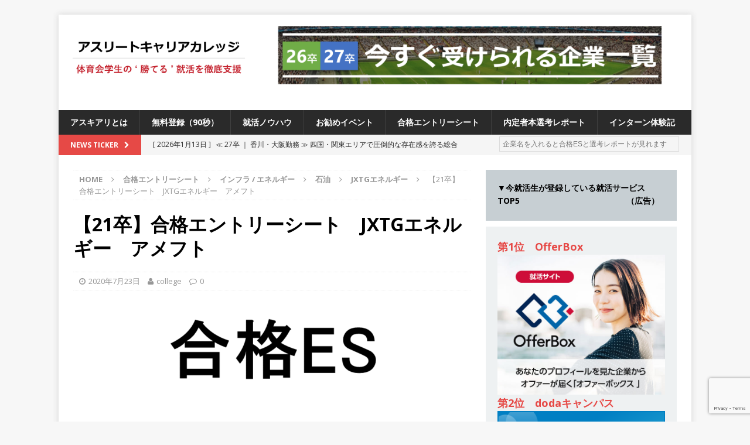

--- FILE ---
content_type: text/html; charset=UTF-8
request_url: https://athletes55.net/passes/infrastructure1/oil1/jxtg-group1/jxtg-groupes02/
body_size: 20655
content:
<!DOCTYPE html>
<html class="no-js mh-one-sb" lang="ja">
    <head>
		<script data-ad-client="ca-pub-8075080590639584" async src="https://pagead2.googlesyndication.com/pagead/js/adsbygoogle.js"></script>
		<!-- Global site tag (gtag.js) - Google Analytics -->
<script async src="https://www.googletagmanager.com/gtag/js?id=UA-108716917-1"></script>
<script>
  window.dataLayer = window.dataLayer || [];
  function gtag(){dataLayer.push(arguments);}
  gtag('js', new Date());

  gtag('config', 'UA-108716917-1');
</script>
        <meta charset="UTF-8">
        <meta name="viewport" content="width=device-width, initial-scale=1.0">
        <link rel="profile" href="http://gmpg.org/xfn/11" />
        <link rel="pingback" href="https://athletes55.net/xmlrpc.php" />
        <title>【21卒】合格エントリーシート　JXTGエネルギー　アメフト</title>
<meta name='robots' content='max-image-preview:large' />
<link rel='dns-prefetch' href='//www.google.com' />
<link rel='dns-prefetch' href='//fonts.googleapis.com' />
<link rel="alternate" type="application/rss+xml" title=" &raquo; フィード" href="https://athletes55.net/feed/" />
<link rel="alternate" type="application/rss+xml" title=" &raquo; コメントフィード" href="https://athletes55.net/comments/feed/" />
<link rel="alternate" type="application/rss+xml" title=" &raquo; 【21卒】合格エントリーシート　JXTGエネルギー　アメフト のコメントのフィード" href="https://athletes55.net/passes/infrastructure1/oil1/jxtg-group1/jxtg-groupes02/feed/" />
<script type="text/javascript">
/* <![CDATA[ */
window._wpemojiSettings = {"baseUrl":"https:\/\/s.w.org\/images\/core\/emoji\/15.0.3\/72x72\/","ext":".png","svgUrl":"https:\/\/s.w.org\/images\/core\/emoji\/15.0.3\/svg\/","svgExt":".svg","source":{"concatemoji":"https:\/\/athletes55.net\/wp-includes\/js\/wp-emoji-release.min.js?ver=6.5.7"}};
/*! This file is auto-generated */
!function(i,n){var o,s,e;function c(e){try{var t={supportTests:e,timestamp:(new Date).valueOf()};sessionStorage.setItem(o,JSON.stringify(t))}catch(e){}}function p(e,t,n){e.clearRect(0,0,e.canvas.width,e.canvas.height),e.fillText(t,0,0);var t=new Uint32Array(e.getImageData(0,0,e.canvas.width,e.canvas.height).data),r=(e.clearRect(0,0,e.canvas.width,e.canvas.height),e.fillText(n,0,0),new Uint32Array(e.getImageData(0,0,e.canvas.width,e.canvas.height).data));return t.every(function(e,t){return e===r[t]})}function u(e,t,n){switch(t){case"flag":return n(e,"\ud83c\udff3\ufe0f\u200d\u26a7\ufe0f","\ud83c\udff3\ufe0f\u200b\u26a7\ufe0f")?!1:!n(e,"\ud83c\uddfa\ud83c\uddf3","\ud83c\uddfa\u200b\ud83c\uddf3")&&!n(e,"\ud83c\udff4\udb40\udc67\udb40\udc62\udb40\udc65\udb40\udc6e\udb40\udc67\udb40\udc7f","\ud83c\udff4\u200b\udb40\udc67\u200b\udb40\udc62\u200b\udb40\udc65\u200b\udb40\udc6e\u200b\udb40\udc67\u200b\udb40\udc7f");case"emoji":return!n(e,"\ud83d\udc26\u200d\u2b1b","\ud83d\udc26\u200b\u2b1b")}return!1}function f(e,t,n){var r="undefined"!=typeof WorkerGlobalScope&&self instanceof WorkerGlobalScope?new OffscreenCanvas(300,150):i.createElement("canvas"),a=r.getContext("2d",{willReadFrequently:!0}),o=(a.textBaseline="top",a.font="600 32px Arial",{});return e.forEach(function(e){o[e]=t(a,e,n)}),o}function t(e){var t=i.createElement("script");t.src=e,t.defer=!0,i.head.appendChild(t)}"undefined"!=typeof Promise&&(o="wpEmojiSettingsSupports",s=["flag","emoji"],n.supports={everything:!0,everythingExceptFlag:!0},e=new Promise(function(e){i.addEventListener("DOMContentLoaded",e,{once:!0})}),new Promise(function(t){var n=function(){try{var e=JSON.parse(sessionStorage.getItem(o));if("object"==typeof e&&"number"==typeof e.timestamp&&(new Date).valueOf()<e.timestamp+604800&&"object"==typeof e.supportTests)return e.supportTests}catch(e){}return null}();if(!n){if("undefined"!=typeof Worker&&"undefined"!=typeof OffscreenCanvas&&"undefined"!=typeof URL&&URL.createObjectURL&&"undefined"!=typeof Blob)try{var e="postMessage("+f.toString()+"("+[JSON.stringify(s),u.toString(),p.toString()].join(",")+"));",r=new Blob([e],{type:"text/javascript"}),a=new Worker(URL.createObjectURL(r),{name:"wpTestEmojiSupports"});return void(a.onmessage=function(e){c(n=e.data),a.terminate(),t(n)})}catch(e){}c(n=f(s,u,p))}t(n)}).then(function(e){for(var t in e)n.supports[t]=e[t],n.supports.everything=n.supports.everything&&n.supports[t],"flag"!==t&&(n.supports.everythingExceptFlag=n.supports.everythingExceptFlag&&n.supports[t]);n.supports.everythingExceptFlag=n.supports.everythingExceptFlag&&!n.supports.flag,n.DOMReady=!1,n.readyCallback=function(){n.DOMReady=!0}}).then(function(){return e}).then(function(){var e;n.supports.everything||(n.readyCallback(),(e=n.source||{}).concatemoji?t(e.concatemoji):e.wpemoji&&e.twemoji&&(t(e.twemoji),t(e.wpemoji)))}))}((window,document),window._wpemojiSettings);
/* ]]> */
</script>
<style id='wp-emoji-styles-inline-css' type='text/css'>

	img.wp-smiley, img.emoji {
		display: inline !important;
		border: none !important;
		box-shadow: none !important;
		height: 1em !important;
		width: 1em !important;
		margin: 0 0.07em !important;
		vertical-align: -0.1em !important;
		background: none !important;
		padding: 0 !important;
	}
</style>
<link rel='stylesheet' id='wp-block-library-css' href='https://athletes55.net/wp-includes/css/dist/block-library/style.min.css?ver=6.5.7' type='text/css' media='all' />
<style id='classic-theme-styles-inline-css' type='text/css'>
/*! This file is auto-generated */
.wp-block-button__link{color:#fff;background-color:#32373c;border-radius:9999px;box-shadow:none;text-decoration:none;padding:calc(.667em + 2px) calc(1.333em + 2px);font-size:1.125em}.wp-block-file__button{background:#32373c;color:#fff;text-decoration:none}
</style>
<style id='global-styles-inline-css' type='text/css'>
body{--wp--preset--color--black: #000000;--wp--preset--color--cyan-bluish-gray: #abb8c3;--wp--preset--color--white: #ffffff;--wp--preset--color--pale-pink: #f78da7;--wp--preset--color--vivid-red: #cf2e2e;--wp--preset--color--luminous-vivid-orange: #ff6900;--wp--preset--color--luminous-vivid-amber: #fcb900;--wp--preset--color--light-green-cyan: #7bdcb5;--wp--preset--color--vivid-green-cyan: #00d084;--wp--preset--color--pale-cyan-blue: #8ed1fc;--wp--preset--color--vivid-cyan-blue: #0693e3;--wp--preset--color--vivid-purple: #9b51e0;--wp--preset--gradient--vivid-cyan-blue-to-vivid-purple: linear-gradient(135deg,rgba(6,147,227,1) 0%,rgb(155,81,224) 100%);--wp--preset--gradient--light-green-cyan-to-vivid-green-cyan: linear-gradient(135deg,rgb(122,220,180) 0%,rgb(0,208,130) 100%);--wp--preset--gradient--luminous-vivid-amber-to-luminous-vivid-orange: linear-gradient(135deg,rgba(252,185,0,1) 0%,rgba(255,105,0,1) 100%);--wp--preset--gradient--luminous-vivid-orange-to-vivid-red: linear-gradient(135deg,rgba(255,105,0,1) 0%,rgb(207,46,46) 100%);--wp--preset--gradient--very-light-gray-to-cyan-bluish-gray: linear-gradient(135deg,rgb(238,238,238) 0%,rgb(169,184,195) 100%);--wp--preset--gradient--cool-to-warm-spectrum: linear-gradient(135deg,rgb(74,234,220) 0%,rgb(151,120,209) 20%,rgb(207,42,186) 40%,rgb(238,44,130) 60%,rgb(251,105,98) 80%,rgb(254,248,76) 100%);--wp--preset--gradient--blush-light-purple: linear-gradient(135deg,rgb(255,206,236) 0%,rgb(152,150,240) 100%);--wp--preset--gradient--blush-bordeaux: linear-gradient(135deg,rgb(254,205,165) 0%,rgb(254,45,45) 50%,rgb(107,0,62) 100%);--wp--preset--gradient--luminous-dusk: linear-gradient(135deg,rgb(255,203,112) 0%,rgb(199,81,192) 50%,rgb(65,88,208) 100%);--wp--preset--gradient--pale-ocean: linear-gradient(135deg,rgb(255,245,203) 0%,rgb(182,227,212) 50%,rgb(51,167,181) 100%);--wp--preset--gradient--electric-grass: linear-gradient(135deg,rgb(202,248,128) 0%,rgb(113,206,126) 100%);--wp--preset--gradient--midnight: linear-gradient(135deg,rgb(2,3,129) 0%,rgb(40,116,252) 100%);--wp--preset--font-size--small: 13px;--wp--preset--font-size--medium: 20px;--wp--preset--font-size--large: 36px;--wp--preset--font-size--x-large: 42px;--wp--preset--spacing--20: 0.44rem;--wp--preset--spacing--30: 0.67rem;--wp--preset--spacing--40: 1rem;--wp--preset--spacing--50: 1.5rem;--wp--preset--spacing--60: 2.25rem;--wp--preset--spacing--70: 3.38rem;--wp--preset--spacing--80: 5.06rem;--wp--preset--shadow--natural: 6px 6px 9px rgba(0, 0, 0, 0.2);--wp--preset--shadow--deep: 12px 12px 50px rgba(0, 0, 0, 0.4);--wp--preset--shadow--sharp: 6px 6px 0px rgba(0, 0, 0, 0.2);--wp--preset--shadow--outlined: 6px 6px 0px -3px rgba(255, 255, 255, 1), 6px 6px rgba(0, 0, 0, 1);--wp--preset--shadow--crisp: 6px 6px 0px rgba(0, 0, 0, 1);}:where(.is-layout-flex){gap: 0.5em;}:where(.is-layout-grid){gap: 0.5em;}body .is-layout-flex{display: flex;}body .is-layout-flex{flex-wrap: wrap;align-items: center;}body .is-layout-flex > *{margin: 0;}body .is-layout-grid{display: grid;}body .is-layout-grid > *{margin: 0;}:where(.wp-block-columns.is-layout-flex){gap: 2em;}:where(.wp-block-columns.is-layout-grid){gap: 2em;}:where(.wp-block-post-template.is-layout-flex){gap: 1.25em;}:where(.wp-block-post-template.is-layout-grid){gap: 1.25em;}.has-black-color{color: var(--wp--preset--color--black) !important;}.has-cyan-bluish-gray-color{color: var(--wp--preset--color--cyan-bluish-gray) !important;}.has-white-color{color: var(--wp--preset--color--white) !important;}.has-pale-pink-color{color: var(--wp--preset--color--pale-pink) !important;}.has-vivid-red-color{color: var(--wp--preset--color--vivid-red) !important;}.has-luminous-vivid-orange-color{color: var(--wp--preset--color--luminous-vivid-orange) !important;}.has-luminous-vivid-amber-color{color: var(--wp--preset--color--luminous-vivid-amber) !important;}.has-light-green-cyan-color{color: var(--wp--preset--color--light-green-cyan) !important;}.has-vivid-green-cyan-color{color: var(--wp--preset--color--vivid-green-cyan) !important;}.has-pale-cyan-blue-color{color: var(--wp--preset--color--pale-cyan-blue) !important;}.has-vivid-cyan-blue-color{color: var(--wp--preset--color--vivid-cyan-blue) !important;}.has-vivid-purple-color{color: var(--wp--preset--color--vivid-purple) !important;}.has-black-background-color{background-color: var(--wp--preset--color--black) !important;}.has-cyan-bluish-gray-background-color{background-color: var(--wp--preset--color--cyan-bluish-gray) !important;}.has-white-background-color{background-color: var(--wp--preset--color--white) !important;}.has-pale-pink-background-color{background-color: var(--wp--preset--color--pale-pink) !important;}.has-vivid-red-background-color{background-color: var(--wp--preset--color--vivid-red) !important;}.has-luminous-vivid-orange-background-color{background-color: var(--wp--preset--color--luminous-vivid-orange) !important;}.has-luminous-vivid-amber-background-color{background-color: var(--wp--preset--color--luminous-vivid-amber) !important;}.has-light-green-cyan-background-color{background-color: var(--wp--preset--color--light-green-cyan) !important;}.has-vivid-green-cyan-background-color{background-color: var(--wp--preset--color--vivid-green-cyan) !important;}.has-pale-cyan-blue-background-color{background-color: var(--wp--preset--color--pale-cyan-blue) !important;}.has-vivid-cyan-blue-background-color{background-color: var(--wp--preset--color--vivid-cyan-blue) !important;}.has-vivid-purple-background-color{background-color: var(--wp--preset--color--vivid-purple) !important;}.has-black-border-color{border-color: var(--wp--preset--color--black) !important;}.has-cyan-bluish-gray-border-color{border-color: var(--wp--preset--color--cyan-bluish-gray) !important;}.has-white-border-color{border-color: var(--wp--preset--color--white) !important;}.has-pale-pink-border-color{border-color: var(--wp--preset--color--pale-pink) !important;}.has-vivid-red-border-color{border-color: var(--wp--preset--color--vivid-red) !important;}.has-luminous-vivid-orange-border-color{border-color: var(--wp--preset--color--luminous-vivid-orange) !important;}.has-luminous-vivid-amber-border-color{border-color: var(--wp--preset--color--luminous-vivid-amber) !important;}.has-light-green-cyan-border-color{border-color: var(--wp--preset--color--light-green-cyan) !important;}.has-vivid-green-cyan-border-color{border-color: var(--wp--preset--color--vivid-green-cyan) !important;}.has-pale-cyan-blue-border-color{border-color: var(--wp--preset--color--pale-cyan-blue) !important;}.has-vivid-cyan-blue-border-color{border-color: var(--wp--preset--color--vivid-cyan-blue) !important;}.has-vivid-purple-border-color{border-color: var(--wp--preset--color--vivid-purple) !important;}.has-vivid-cyan-blue-to-vivid-purple-gradient-background{background: var(--wp--preset--gradient--vivid-cyan-blue-to-vivid-purple) !important;}.has-light-green-cyan-to-vivid-green-cyan-gradient-background{background: var(--wp--preset--gradient--light-green-cyan-to-vivid-green-cyan) !important;}.has-luminous-vivid-amber-to-luminous-vivid-orange-gradient-background{background: var(--wp--preset--gradient--luminous-vivid-amber-to-luminous-vivid-orange) !important;}.has-luminous-vivid-orange-to-vivid-red-gradient-background{background: var(--wp--preset--gradient--luminous-vivid-orange-to-vivid-red) !important;}.has-very-light-gray-to-cyan-bluish-gray-gradient-background{background: var(--wp--preset--gradient--very-light-gray-to-cyan-bluish-gray) !important;}.has-cool-to-warm-spectrum-gradient-background{background: var(--wp--preset--gradient--cool-to-warm-spectrum) !important;}.has-blush-light-purple-gradient-background{background: var(--wp--preset--gradient--blush-light-purple) !important;}.has-blush-bordeaux-gradient-background{background: var(--wp--preset--gradient--blush-bordeaux) !important;}.has-luminous-dusk-gradient-background{background: var(--wp--preset--gradient--luminous-dusk) !important;}.has-pale-ocean-gradient-background{background: var(--wp--preset--gradient--pale-ocean) !important;}.has-electric-grass-gradient-background{background: var(--wp--preset--gradient--electric-grass) !important;}.has-midnight-gradient-background{background: var(--wp--preset--gradient--midnight) !important;}.has-small-font-size{font-size: var(--wp--preset--font-size--small) !important;}.has-medium-font-size{font-size: var(--wp--preset--font-size--medium) !important;}.has-large-font-size{font-size: var(--wp--preset--font-size--large) !important;}.has-x-large-font-size{font-size: var(--wp--preset--font-size--x-large) !important;}
.wp-block-navigation a:where(:not(.wp-element-button)){color: inherit;}
:where(.wp-block-post-template.is-layout-flex){gap: 1.25em;}:where(.wp-block-post-template.is-layout-grid){gap: 1.25em;}
:where(.wp-block-columns.is-layout-flex){gap: 2em;}:where(.wp-block-columns.is-layout-grid){gap: 2em;}
.wp-block-pullquote{font-size: 1.5em;line-height: 1.6;}
</style>
<link rel='stylesheet' id='contact-form-7-css' href='https://athletes55.net/wp-content/plugins/contact-form-7/includes/css/styles.css?ver=5.1.7' type='text/css' media='all' />
<link rel='stylesheet' id='contact-form-7-confirm-css' href='https://athletes55.net/wp-content/plugins/contact-form-7-add-confirm/includes/css/styles.css?ver=5.1' type='text/css' media='all' />
<link rel='stylesheet' id='swpm.common-css' href='https://athletes55.net/wp-content/plugins/simple-membership/css/swpm.common.css?ver=6.5.7' type='text/css' media='all' />
<link rel='stylesheet' id='swpm-form-builder-css-css' href='https://athletes55.net/wp-content/plugins/swpm-form-builder/css/swpm-form-builder.css?ver=20140412' type='text/css' media='all' />
<link rel='stylesheet' id='swpm-jqueryui-css-css' href='https://athletes55.net/wp-content/plugins/swpm-form-builder/css/smoothness/jquery-ui-1.10.3.min.css?ver=20131203' type='text/css' media='all' />
<link rel='stylesheet' id='mh-magazine-css' href='https://athletes55.net/wp-content/themes/mh-magazine/style.css?ver=6.5.7' type='text/css' media='all' />
<link rel='stylesheet' id='mh-magazine-child-css' href='https://athletes55.net/wp-content/themes/mh-magazine-child/style.css?ver=1.1.0' type='text/css' media='all' />
<link rel='stylesheet' id='mh-font-awesome-css' href='https://athletes55.net/wp-content/themes/mh-magazine/includes/font-awesome.min.css' type='text/css' media='all' />
<link rel='stylesheet' id='mh-google-fonts-css' href='https://fonts.googleapis.com/css?family=Open+Sans:300,400,400italic,600,700' type='text/css' media='all' />
<link rel='stylesheet' id='fancybox-css' href='https://athletes55.net/wp-content/plugins/easy-fancybox/fancybox/1.5.4/jquery.fancybox.min.css?ver=6.5.7' type='text/css' media='screen' />
<style id='fancybox-inline-css' type='text/css'>
#fancybox-outer{background:#ffffff}#fancybox-content{background:#ffffff;border-color:#ffffff;color:#000000;}#fancybox-title,#fancybox-title-float-main{color:#fff}
</style>
<!--n2css--><script type="text/javascript" src="https://athletes55.net/wp-includes/js/jquery/jquery.min.js?ver=3.7.1" id="jquery-core-js"></script>
<script type="text/javascript" src="https://athletes55.net/wp-includes/js/jquery/jquery-migrate.min.js?ver=3.4.1" id="jquery-migrate-js"></script>
<script type="text/javascript" src="https://athletes55.net/wp-content/themes/mh-magazine/js/scripts.js?ver=6.5.7" id="mh-scripts-js"></script>
<link rel="https://api.w.org/" href="https://athletes55.net/wp-json/" /><link rel="alternate" type="application/json" href="https://athletes55.net/wp-json/wp/v2/posts/26657" /><link rel="EditURI" type="application/rsd+xml" title="RSD" href="https://athletes55.net/xmlrpc.php?rsd" />
<meta name="generator" content="WordPress 6.5.7" />
<link rel="canonical" href="https://athletes55.net/passes/infrastructure1/oil1/jxtg-group1/jxtg-groupes02/" />
<link rel='shortlink' href='https://athletes55.net/?p=26657' />
<link rel="alternate" type="application/json+oembed" href="https://athletes55.net/wp-json/oembed/1.0/embed?url=https%3A%2F%2Fathletes55.net%2Fpasses%2Finfrastructure1%2Foil1%2Fjxtg-group1%2Fjxtg-groupes02%2F" />
<link rel="alternate" type="text/xml+oembed" href="https://athletes55.net/wp-json/oembed/1.0/embed?url=https%3A%2F%2Fathletes55.net%2Fpasses%2Finfrastructure1%2Foil1%2Fjxtg-group1%2Fjxtg-groupes02%2F&#038;format=xml" />
<!-- <meta name="swpm" version="4.6.2" /> -->
<!--[if lt IE 9]>
<script src="https://athletes55.net/wp-content/themes/mh-magazine/js/css3-mediaqueries.js"></script>
<![endif]-->
<script src="https://ajaxzip3.github.io/ajaxzip3.js" charset="UTF-8"></script>
<script type="text/javascript">
    jQuery(function(){
        jQuery('#zip').keyup(function(event){
            AjaxZip3.zip2addr(this,'','address','address');
        })
    })
</script>


<script>
window.addEventListener('load', function(){
  var linktags=[ '#menu-navi a', '#menu-footer a' , 'div.mh-custom-posts-thumb a','header.mh-custom-posts-header a','#mh-ticker-loop-bottom a', 'div.mh-loop-thumb a', 'header.mh-loop-header a' , 'div.mh-related-wrap a', 'div.mh-post-nav-next a', 'div.mh-post-nav-prev a' ];
    for (var i in linktags ){
      var links = document.querySelectorAll(linktags[i]);
      for (var j in links) {
          var linkstr= links[j].href + '';
          if ( ! linkstr.match(/#main-content/) ) {
              links[j].href=linkstr+'#main-content';
          }
      }
  }
});	
</script>
		
	</head>
	<body id="mh-mobile" class="post-template-default single single-post postid-26657 single-format-standard wp-custom-logo mh-boxed-layout mh-right-sb mh-loop-layout1 mh-widget-layout1">
<div class="mh-container mh-container-outer">
<div class="mh-header-nav-mobile clearfix"></div>
	<div class="mh-preheader">
    	<div class="mh-container mh-container-inner mh-row clearfix">
							<div class="mh-header-bar-content mh-header-bar-top-left mh-col-2-3 clearfix">
					
				</div>

										<div class="mh-header-bar-content mh-header-bar-top-right mh-col-1-3 clearfix">
									</div>
					</div>
	</div>
<header class="mh-header">
	<div class="mh-container mh-container-inner clearfix">
		<div class="mh-custom-header clearfix">
<div class="mh-header-columns mh-row clearfix">
<div class="mh-col-1-3 mh-site-identity">
<div class="mh-site-logo" role="banner">
<a href="https://athletes55.net/" class="custom-logo-link" rel="home"><img width="1563" height="538" src="https://athletes55.net/wp-content/uploads/2024/10/cbf5b9f60da99bf791c0aa12a770f429.png" class="custom-logo" alt="" decoding="async" fetchpriority="high" srcset="https://athletes55.net/wp-content/uploads/2024/10/cbf5b9f60da99bf791c0aa12a770f429.png 1563w, https://athletes55.net/wp-content/uploads/2024/10/cbf5b9f60da99bf791c0aa12a770f429-300x103.png 300w, https://athletes55.net/wp-content/uploads/2024/10/cbf5b9f60da99bf791c0aa12a770f429-1024x352.png 1024w, https://athletes55.net/wp-content/uploads/2024/10/cbf5b9f60da99bf791c0aa12a770f429-768x264.png 768w, https://athletes55.net/wp-content/uploads/2024/10/cbf5b9f60da99bf791c0aa12a770f429-1536x529.png 1536w" sizes="(max-width: 1563px) 100vw, 1563px" /></a><div class="mh-header-text">
<a class="mh-header-text-link" href="https://athletes55.net/" title="" rel="home">
</a>
</div>
</div>
</div>
<aside class="mh-col-2-3 mh-header-widget-2">
<div id="media_image-30" class="mh-widget mh-header-2 widget_media_image"><a href="https://athletes55.net/category/loveathlete/#main-content"><img width="3485" height="622" src="https://athletes55.net/wp-content/uploads/2025/08/3378fb3942f74547359a41ea0963e5f2.png" class="image wp-image-66309  attachment-full size-full" alt="" style="max-width: 100%; height: auto;" decoding="async" srcset="https://athletes55.net/wp-content/uploads/2025/08/3378fb3942f74547359a41ea0963e5f2.png 3485w, https://athletes55.net/wp-content/uploads/2025/08/3378fb3942f74547359a41ea0963e5f2-300x54.png 300w, https://athletes55.net/wp-content/uploads/2025/08/3378fb3942f74547359a41ea0963e5f2-1024x183.png 1024w, https://athletes55.net/wp-content/uploads/2025/08/3378fb3942f74547359a41ea0963e5f2-768x137.png 768w, https://athletes55.net/wp-content/uploads/2025/08/3378fb3942f74547359a41ea0963e5f2-1536x274.png 1536w, https://athletes55.net/wp-content/uploads/2025/08/3378fb3942f74547359a41ea0963e5f2-2048x366.png 2048w" sizes="(max-width: 3485px) 100vw, 3485px" /></a></div></aside>
</div>
</div>
	</div>
	<div class="mh-main-nav-wrap">
		<nav class="mh-navigation mh-main-nav mh-container mh-container-inner clearfix">
			<div class="menu-navi-container"><ul id="menu-navi" class="menu"><li id="menu-item-339" class="menu-item menu-item-type-post_type menu-item-object-page menu-item-339"><a href="https://athletes55.net/about-us/">アスキアリとは</a></li>
<li id="menu-item-1576" class="menu-item menu-item-type-post_type menu-item-object-page menu-item-1576"><a href="https://athletes55.net/registration/">無料登録（90秒）</a></li>
<li id="menu-item-41726" class="menu-item menu-item-type-taxonomy menu-item-object-category menu-item-41726"><a href="https://athletes55.net/category/knowhow/">就活ノウハウ</a></li>
<li id="menu-item-2008" class="menu-item menu-item-type-taxonomy menu-item-object-category menu-item-2008"><a href="https://athletes55.net/category/events/">お勧めイベント</a></li>
<li id="menu-item-8732" class="menu-item menu-item-type-post_type menu-item-object-page menu-item-8732"><a href="https://athletes55.net/passes/">合格エントリーシート</a></li>
<li id="menu-item-32874" class="menu-item menu-item-type-post_type menu-item-object-page menu-item-32874"><a href="https://athletes55.net/pass/">内定者本選考レポート</a></li>
<li id="menu-item-41769" class="menu-item menu-item-type-post_type menu-item-object-page menu-item-41769"><a href="https://athletes55.net/intern/">インターン体験記</a></li>
</ul></div>		</nav>
	</div>
	    <div class="entry-btn">
        <button class="btn btn-2 btn-2g"><a href="/registration/#main-content">無料登録する</a></button>
    </div>

</header>
	<div class="mh-subheader">
		<div class="mh-container mh-container-inner mh-row clearfix">
							<div class="mh-header-bar-content mh-header-bar-bottom-left mh-col-2-3 clearfix">
											<div class="mh-header-ticker mh-header-ticker-bottom">
							<div class="mh-ticker-bottom">
			<div class="mh-ticker-title mh-ticker-title-bottom">
			News Ticker<i class="fa fa-chevron-right"></i>		</div>
		<div class="mh-ticker-content mh-ticker-content-bottom">
		<ul id="mh-ticker-loop-bottom">				<li class="mh-ticker-item mh-ticker-item-bottom">
					<a href="https://athletes55.net/loveathlete/godaweb_entry_2027/" title="≪ 27卒 ｜ 香川・大阪勤務 ≫ 四国・関東エリアで圧倒的な存在感を誇る総合建設会社（ゼネコン） ｜ 充実の福利厚生・資格手当・資格取得支援制度あり ｜ 年間休日123日 ｜ 創立以来74年間黒字経営 ｜ 合田工務店">
						<span class="mh-ticker-item-date mh-ticker-item-date-bottom">
                        	[ 2026年1月13日 ]                        </span>
						<span class="mh-ticker-item-title mh-ticker-item-title-bottom">
							≪ 27卒 ｜ 香川・大阪勤務 ≫ 四国・関東エリアで圧倒的な存在感を誇る総合建設会社（ゼネコン） ｜ 充実の福利厚生・資格手当・資格取得支援制度あり ｜ 年間休日123日 ｜ 創立以来74年間黒字経営 ｜ 合田工務店						</span>
						<span class="mh-ticker-item-cat mh-ticker-item-cat-bottom">
							<i class="fa fa-caret-right"></i>
														体育会積極採用企業						</span>
					</a>
				</li>				<li class="mh-ticker-item mh-ticker-item-bottom">
					<a href="https://athletes55.net/events/cdc_showli_entry_20260224/" title="≪ 27卒 ｜ 先着5名 ≫ 業界・会社選びの視点をコンサルのレジェンドから学べる ｜ 昨年1年で350名動員の超人気セミナーに &#8220;無抽選で参加&#8221; 確約!! ｜ 2.24＠京都 四条駅近辺">
						<span class="mh-ticker-item-date mh-ticker-item-date-bottom">
                        	[ 2026年1月6日 ]                        </span>
						<span class="mh-ticker-item-title mh-ticker-item-title-bottom">
							≪ 27卒 ｜ 先着5名 ≫ 業界・会社選びの視点をコンサルのレジェンドから学べる ｜ 昨年1年で350名動員の超人気セミナーに &#8220;無抽選で参加&#8221; 確約!! ｜ 2.24＠京都 四条駅近辺						</span>
						<span class="mh-ticker-item-cat mh-ticker-item-cat-bottom">
							<i class="fa fa-caret-right"></i>
														お勧めイベント						</span>
					</a>
				</li>				<li class="mh-ticker-item mh-ticker-item-bottom">
					<a href="https://athletes55.net/events/cdc_achievement_entry_202601/" title="≪ 27卒 ｜ 大好評の為追加開催!! ｜ 志望度不問 ≫ スポーツ業界に深く関わる人材教育のプロから、就活に勝つ逆算的思考を学べる ｜ 働きがいのある会社第1位の超人気企業!! ｜ アチーブメント内定直結型説明会＠Zoom">
						<span class="mh-ticker-item-date mh-ticker-item-date-bottom">
                        	[ 2025年12月25日 ]                        </span>
						<span class="mh-ticker-item-title mh-ticker-item-title-bottom">
							≪ 27卒 ｜ 大好評の為追加開催!! ｜ 志望度不問 ≫ スポーツ業界に深く関わる人材教育のプロから、就活に勝つ逆算的思考を学べる ｜ 働きがいのある会社第1位の超人気企業!! ｜ アチーブメント内定直結型説明会＠Zoom						</span>
						<span class="mh-ticker-item-cat mh-ticker-item-cat-bottom">
							<i class="fa fa-caret-right"></i>
														お勧めイベント						</span>
					</a>
				</li>				<li class="mh-ticker-item mh-ticker-item-bottom">
					<a href="https://athletes55.net/events/awseminar_fp_entry_2026/" title="【 26卒 】 来春から社会人になるあなたへ ｜ 知らないと損する“お金の基礎”をまとめて習得！ ｜ 社会人スタートダッシュ マネーセミナー ｜ 予約フォーム ｜ アスキャリ主催">
						<span class="mh-ticker-item-date mh-ticker-item-date-bottom">
                        	[ 2025年11月25日 ]                        </span>
						<span class="mh-ticker-item-title mh-ticker-item-title-bottom">
							【 26卒 】 来春から社会人になるあなたへ ｜ 知らないと損する“お金の基礎”をまとめて習得！ ｜ 社会人スタートダッシュ マネーセミナー ｜ 予約フォーム ｜ アスキャリ主催						</span>
						<span class="mh-ticker-item-cat mh-ticker-item-cat-bottom">
							<i class="fa fa-caret-right"></i>
														お勧めイベント						</span>
					</a>
				</li>				<li class="mh-ticker-item mh-ticker-item-bottom">
					<a href="https://athletes55.net/loveathlete/entry_2026/" title="【 2026卒 】今すぐ受けられる優良企業一覧（16社）">
						<span class="mh-ticker-item-date mh-ticker-item-date-bottom">
                        	[ 2025年9月9日 ]                        </span>
						<span class="mh-ticker-item-title mh-ticker-item-title-bottom">
							【 2026卒 】今すぐ受けられる優良企業一覧（16社）<!--★件数更新★-->						</span>
						<span class="mh-ticker-item-cat mh-ticker-item-cat-bottom">
							<i class="fa fa-caret-right"></i>
														体育会積極採用企業						</span>
					</a>
				</li>				<li class="mh-ticker-item mh-ticker-item-bottom">
					<a href="https://athletes55.net/loveathlete/entry_2027/" title="≪ 2027卒 ≫ 今すぐ受けられる優良企業一覧（30社）">
						<span class="mh-ticker-item-date mh-ticker-item-date-bottom">
                        	[ 2025年9月9日 ]                        </span>
						<span class="mh-ticker-item-title mh-ticker-item-title-bottom">
							≪ 2027卒 ≫ 今すぐ受けられる優良企業一覧（30社）<!--★件数更新★-->						</span>
						<span class="mh-ticker-item-cat mh-ticker-item-cat-bottom">
							<i class="fa fa-caret-right"></i>
														体育会積極採用企業						</span>
					</a>
				</li>				<li class="mh-ticker-item mh-ticker-item-bottom">
					<a href="https://athletes55.net/events/consultation_entry_2026/" title="【26卒（現4年生）】アスキャリ個人相談｜予約フォーム">
						<span class="mh-ticker-item-date mh-ticker-item-date-bottom">
                        	[ 2025年9月9日 ]                        </span>
						<span class="mh-ticker-item-title mh-ticker-item-title-bottom">
							【26卒（現4年生）】アスキャリ個人相談｜予約フォーム						</span>
						<span class="mh-ticker-item-cat mh-ticker-item-cat-bottom">
							<i class="fa fa-caret-right"></i>
														お勧めイベント						</span>
					</a>
				</li>				<li class="mh-ticker-item mh-ticker-item-bottom">
					<a href="https://athletes55.net/loveathlete/sumitomoosaka_entry_2027/" title="≪ 27卒 ｜ アスキャリから応募でES自動合格!! ≫セメント3大大手企業のうちの1社 ｜ インフラ・光電子など6事業で業績安定の素材メーカー ｜ プライム上場 ｜ 年間休日125日 ｜ 住友大阪セメント">
						<span class="mh-ticker-item-date mh-ticker-item-date-bottom">
                        	[ 2025年9月8日 ]                        </span>
						<span class="mh-ticker-item-title mh-ticker-item-title-bottom">
							≪ 27卒 ｜ アスキャリから応募でES自動合格!! ≫セメント3大大手企業のうちの1社 ｜ インフラ・光電子など6事業で業績安定の素材メーカー ｜ プライム上場 ｜ 年間休日125日 ｜ 住友大阪セメント						</span>
						<span class="mh-ticker-item-cat mh-ticker-item-cat-bottom">
							<i class="fa fa-caret-right"></i>
														体育会積極採用企業						</span>
					</a>
				</li>				<li class="mh-ticker-item mh-ticker-item-bottom">
					<a href="https://athletes55.net/loveathlete/cartaholdings_entry_2027/" title="≪ 27卒 ≫ NTTドコモグループと電通グループの傘下 ｜ 初任給40万 ｜ 人より速く、高い成長を求める人には超魅力的な挑戦環境!! ｜ 日本で初めてインターネット広告事業を始めたパイオニア企業 ｜ CARTA HOLDINGS">
						<span class="mh-ticker-item-date mh-ticker-item-date-bottom">
                        	[ 2025年8月9日 ]                        </span>
						<span class="mh-ticker-item-title mh-ticker-item-title-bottom">
							≪ 27卒 ≫ NTTドコモグループと電通グループの傘下 ｜ 初任給40万 ｜ 人より速く、高い成長を求める人には超魅力的な挑戦環境!! ｜ 日本で初めてインターネット広告事業を始めたパイオニア企業 ｜ CARTA HOLDINGS						</span>
						<span class="mh-ticker-item-cat mh-ticker-item-cat-bottom">
							<i class="fa fa-caret-right"></i>
														体育会積極採用企業						</span>
					</a>
				</li>				<li class="mh-ticker-item mh-ticker-item-bottom">
					<a href="https://athletes55.net/loveathlete/kikuchikensetsu_entry_2027/" title="≪ 27卒 ｜ 東京勤務・転勤なし ≫ 国際大会開催の競技場を設計から施工まで単独受注!! ｜ 初任給40万 ｜ 業界では珍しい土日祝完全休み ｜ 年間休日128日 ｜ 菊池建設">
						<span class="mh-ticker-item-date mh-ticker-item-date-bottom">
                        	[ 2025年8月8日 ]                        </span>
						<span class="mh-ticker-item-title mh-ticker-item-title-bottom">
							≪ 27卒 ｜ 東京勤務・転勤なし ≫ 国際大会開催の競技場を設計から施工まで単独受注!! ｜ 初任給40万 ｜ 業界では珍しい土日祝完全休み ｜ 年間休日128日 ｜ 菊池建設						</span>
						<span class="mh-ticker-item-cat mh-ticker-item-cat-bottom">
							<i class="fa fa-caret-right"></i>
														体育会積極採用企業						</span>
					</a>
				</li>				<li class="mh-ticker-item mh-ticker-item-bottom">
					<a href="https://athletes55.net/loveathlete/taiyokogyo_entry_2027/" title="≪ 27卒 ≫ アスキヤリからの応募者はES自動合格!! ｜ 国内リーディングカンパニー ｜ 東京ドームの屋根を作る膜加工メーカー ｜ 年間休日123日以上 ｜ 土日完全休み ｜ 太陽工業">
						<span class="mh-ticker-item-date mh-ticker-item-date-bottom">
                        	[ 2025年8月8日 ]                        </span>
						<span class="mh-ticker-item-title mh-ticker-item-title-bottom">
							≪ 27卒 ≫ アスキヤリからの応募者はES自動合格!! ｜ 国内リーディングカンパニー ｜ 東京ドームの屋根を作る膜加工メーカー ｜ 年間休日123日以上 ｜ 土日完全休み ｜ 太陽工業						</span>
						<span class="mh-ticker-item-cat mh-ticker-item-cat-bottom">
							<i class="fa fa-caret-right"></i>
														体育会積極採用企業						</span>
					</a>
				</li>				<li class="mh-ticker-item mh-ticker-item-bottom">
					<a href="https://athletes55.net/loveathlete/daikeniki_entry_2027/" title="≪ 27卒 ≫ 国内シェアNo.1の医療機器メーカー ｜ 特許多数のオリジナルブランド保有 ｜ スタンダード上場 ｜ 年間休日127日 ｜ 残業わずか7.4時間 ｜ 大研医器">
						<span class="mh-ticker-item-date mh-ticker-item-date-bottom">
                        	[ 2025年8月8日 ]                        </span>
						<span class="mh-ticker-item-title mh-ticker-item-title-bottom">
							≪ 27卒 ≫ 国内シェアNo.1の医療機器メーカー ｜ 特許多数のオリジナルブランド保有 ｜ スタンダード上場 ｜ 年間休日127日 ｜ 残業わずか7.4時間 ｜ 大研医器						</span>
						<span class="mh-ticker-item-cat mh-ticker-item-cat-bottom">
							<i class="fa fa-caret-right"></i>
														体育会積極採用企業						</span>
					</a>
				</li>				<li class="mh-ticker-item mh-ticker-item-bottom">
					<a href="https://athletes55.net/loveathlete/pmg_entry_2027/" title="≪ 27卒 ≫モルガン・スタンレーからも高く評価される信頼性バツグンの企業 ｜ 中小企業への資金調達などのサポートを行う ｜ 2年目で年収1,000万も狙える ｜ 土日祝休み ｜ ピーエムジー">
						<span class="mh-ticker-item-date mh-ticker-item-date-bottom">
                        	[ 2025年8月8日 ]                        </span>
						<span class="mh-ticker-item-title mh-ticker-item-title-bottom">
							≪ 27卒 ≫モルガン・スタンレーからも高く評価される信頼性バツグンの企業 ｜ 中小企業への資金調達などのサポートを行う ｜ 2年目で年収1,000万も狙える ｜ 土日祝休み ｜ ピーエムジー						</span>
						<span class="mh-ticker-item-cat mh-ticker-item-cat-bottom">
							<i class="fa fa-caret-right"></i>
														体育会積極採用企業						</span>
					</a>
				</li>				<li class="mh-ticker-item mh-ticker-item-bottom">
					<a href="https://athletes55.net/loveathlete/sakicorp_entry_2027/" title="≪ 27卒 ｜ 東京勤務・転勤なし ≫ Apple製品など社会のインフラを支える電子基板の検査装置の開発・製造・販売を行う ｜ 社会貢献度が非常に高い企業 ｜ 土日祝休み ｜ サキコーポレーション">
						<span class="mh-ticker-item-date mh-ticker-item-date-bottom">
                        	[ 2025年8月8日 ]                        </span>
						<span class="mh-ticker-item-title mh-ticker-item-title-bottom">
							≪ 27卒 ｜ 東京勤務・転勤なし ≫ Apple製品など社会のインフラを支える電子基板の検査装置の開発・製造・販売を行う ｜ 社会貢献度が非常に高い企業 ｜ 土日祝休み ｜ サキコーポレーション						</span>
						<span class="mh-ticker-item-cat mh-ticker-item-cat-bottom">
							<i class="fa fa-caret-right"></i>
														体育会積極採用企業						</span>
					</a>
				</li>				<li class="mh-ticker-item mh-ticker-item-bottom">
					<a href="https://athletes55.net/loveathlete/meiho-est_entry_2027/" title="≪ 27卒 ｜ 東京勤務限定 ≫ 世界No.1の不動産投資市場東京で投資住宅販売をリードする企業 ｜ 土地仕入れから物件販売までを担う ｜ スタンダード上場 ｜ 平均年収809万 ｜ 年間休日127日 ｜ 土日祝完全休み ｜ 明豊エンタープライズ">
						<span class="mh-ticker-item-date mh-ticker-item-date-bottom">
                        	[ 2025年8月8日 ]                        </span>
						<span class="mh-ticker-item-title mh-ticker-item-title-bottom">
							≪ 27卒 ｜ 東京勤務限定 ≫ 世界No.1の不動産投資市場東京で投資住宅販売をリードする企業 ｜ 土地仕入れから物件販売までを担う ｜ スタンダード上場 ｜ 平均年収809万 ｜ 年間休日127日 ｜ 土日祝完全休み ｜ 明豊エンタープライズ						</span>
						<span class="mh-ticker-item-cat mh-ticker-item-cat-bottom">
							<i class="fa fa-caret-right"></i>
														体育会積極採用企業						</span>
					</a>
				</li>				<li class="mh-ticker-item mh-ticker-item-bottom">
					<a href="https://athletes55.net/loveathlete/quants_entry_2027/" title="≪27卒 ｜ 東京勤務≫M&#038;A総合HDグループ ｜ 日本トップレベルの企業へ幅広いコンサルを行う ｜ スタートアップの成長性×大手グループとしての安定性バツグン ｜ 年収500万スタート ｜ 土日祝休み ｜ クオンツ・コンサルティング">
						<span class="mh-ticker-item-date mh-ticker-item-date-bottom">
                        	[ 2025年8月8日 ]                        </span>
						<span class="mh-ticker-item-title mh-ticker-item-title-bottom">
							≪27卒 ｜ 東京勤務≫M&#038;A総合HDグループ ｜ 日本トップレベルの企業へ幅広いコンサルを行う ｜ スタートアップの成長性×大手グループとしての安定性バツグン ｜ 年収500万スタート ｜ 土日祝休み ｜ クオンツ・コンサルティング						</span>
						<span class="mh-ticker-item-cat mh-ticker-item-cat-bottom">
							<i class="fa fa-caret-right"></i>
														体育会積極採用企業						</span>
					</a>
				</li>				<li class="mh-ticker-item mh-ticker-item-bottom">
					<a href="https://athletes55.net/loveathlete/oaksetsubi_entry_2027/" title="≪27卒≫大林グループ ｜ 全国規模の重要施設の建設に携わる ｜ 環境保全や脱炭素社会の実現にも貢献 ｜ 初任給27万+各手当 ｜ 年間休日125日 ｜ オーク設備工業">
						<span class="mh-ticker-item-date mh-ticker-item-date-bottom">
                        	[ 2025年8月8日 ]                        </span>
						<span class="mh-ticker-item-title mh-ticker-item-title-bottom">
							≪27卒≫大林グループ ｜ 全国規模の重要施設の建設に携わる ｜ 環境保全や脱炭素社会の実現にも貢献 ｜ 初任給27万+各手当 ｜ 年間休日125日 ｜ オーク設備工業						</span>
						<span class="mh-ticker-item-cat mh-ticker-item-cat-bottom">
							<i class="fa fa-caret-right"></i>
														体育会積極採用企業						</span>
					</a>
				</li>				<li class="mh-ticker-item mh-ticker-item-bottom">
					<a href="https://athletes55.net/loveathlete/sogo_entry_2027/" title="≪ 27卒 ≫ 需要が伸び続ける安定したリフォーム業界の専門商社 ｜ 大手メーカーとも取引多数!! ｜ 30歳までは個人の成績に関わらず昇給を約束 ｜ ソーゴー">
						<span class="mh-ticker-item-date mh-ticker-item-date-bottom">
                        	[ 2025年8月8日 ]                        </span>
						<span class="mh-ticker-item-title mh-ticker-item-title-bottom">
							≪ 27卒 ≫ 需要が伸び続ける安定したリフォーム業界の専門商社 ｜ 大手メーカーとも取引多数!! ｜ 30歳までは個人の成績に関わらず昇給を約束 ｜ ソーゴー						</span>
						<span class="mh-ticker-item-cat mh-ticker-item-cat-bottom">
							<i class="fa fa-caret-right"></i>
														体育会積極採用企業						</span>
					</a>
				</li>				<li class="mh-ticker-item mh-ticker-item-bottom">
					<a href="https://athletes55.net/loveathlete/proship_entry_2027/" title="≪ 27卒 ｜ 勤務地佐賀 ≫ 国内シェアNo.1 固定資産管理ソフトウェア ｜ 初任給30万 ｜ プライム上場 ｜ 文理不問 ｜ プロシップ">
						<span class="mh-ticker-item-date mh-ticker-item-date-bottom">
                        	[ 2025年8月7日 ]                        </span>
						<span class="mh-ticker-item-title mh-ticker-item-title-bottom">
							≪ 27卒 ｜ 勤務地佐賀 ≫ 国内シェアNo.1 固定資産管理ソフトウェア ｜ 初任給30万 ｜ プライム上場 ｜ 文理不問 ｜ プロシップ						</span>
						<span class="mh-ticker-item-cat mh-ticker-item-cat-bottom">
							<i class="fa fa-caret-right"></i>
														体育会積極採用企業						</span>
					</a>
				</li>				<li class="mh-ticker-item mh-ticker-item-bottom">
					<a href="https://athletes55.net/loveathlete/dalab_entry_2027/" title="≪ 27卒 ｜ 東京勤務・転勤なし ≫ 6期連続200％増収、需要増で今後も安定成長が見込める企業 ｜ データ分析のエキスパートと共にクライアントの課題を解決 ｜ 20代で年収1,000万目指せる ｜ 土日祝完全休み ｜ データアナリティクスラボ">
						<span class="mh-ticker-item-date mh-ticker-item-date-bottom">
                        	[ 2025年8月7日 ]                        </span>
						<span class="mh-ticker-item-title mh-ticker-item-title-bottom">
							≪ 27卒 ｜ 東京勤務・転勤なし ≫ 6期連続200％増収、需要増で今後も安定成長が見込める企業 ｜ データ分析のエキスパートと共にクライアントの課題を解決 ｜ 20代で年収1,000万目指せる ｜ 土日祝完全休み ｜ データアナリティクスラボ						</span>
						<span class="mh-ticker-item-cat mh-ticker-item-cat-bottom">
							<i class="fa fa-caret-right"></i>
														体育会積極採用企業						</span>
					</a>
				</li>				<li class="mh-ticker-item mh-ticker-item-bottom">
					<a href="https://athletes55.net/loveathlete/yasda_entry_2027/" title="≪ 27卒 ｜ 文理不問 ≫ ものづくりの根本を支えるマザーマシンを作るメーカー ｜ 世界で認められる技術を国内にさらに訴求する営業職 ｜ 年間休日121日 ｜ 安田工業">
						<span class="mh-ticker-item-date mh-ticker-item-date-bottom">
                        	[ 2025年8月7日 ]                        </span>
						<span class="mh-ticker-item-title mh-ticker-item-title-bottom">
							≪ 27卒 ｜ 文理不問 ≫ ものづくりの根本を支えるマザーマシンを作るメーカー ｜ 世界で認められる技術を国内にさらに訴求する営業職 ｜ 年間休日121日 ｜ 安田工業						</span>
						<span class="mh-ticker-item-cat mh-ticker-item-cat-bottom">
							<i class="fa fa-caret-right"></i>
														体育会積極採用企業						</span>
					</a>
				</li>				<li class="mh-ticker-item mh-ticker-item-bottom">
					<a href="https://athletes55.net/loveathlete/glip_entry_2027/" title="≪ 27卒 ｜ 横浜勤務・転勤なし ≫ 京急グループ ｜ 大都市横浜を中心に人生設計をサポートする不動産のプロ ｜ 20代で年収1,000万円目指せる!! ｜ スピード感をもって営業スキルを磨ける ｜ グリップ">
						<span class="mh-ticker-item-date mh-ticker-item-date-bottom">
                        	[ 2025年8月7日 ]                        </span>
						<span class="mh-ticker-item-title mh-ticker-item-title-bottom">
							≪ 27卒 ｜ 横浜勤務・転勤なし ≫ 京急グループ ｜ 大都市横浜を中心に人生設計をサポートする不動産のプロ ｜ 20代で年収1,000万円目指せる!! ｜ スピード感をもって営業スキルを磨ける ｜ グリップ						</span>
						<span class="mh-ticker-item-cat mh-ticker-item-cat-bottom">
							<i class="fa fa-caret-right"></i>
														体育会積極採用企業						</span>
					</a>
				</li>				<li class="mh-ticker-item mh-ticker-item-bottom">
					<a href="https://athletes55.net/loveathlete/datax_entry_2027/" title="≪27卒 ｜ 文系IT未経験でもOK≫ 東京勤務・転勤なし ｜ 新卒の3年以内昇進率93％ ｜ IT社会の今まさに求められているベンチャー企業 ｜ 新卒2年目で1,000万円越え目指せる!! ｜ データX">
						<span class="mh-ticker-item-date mh-ticker-item-date-bottom">
                        	[ 2025年8月7日 ]                        </span>
						<span class="mh-ticker-item-title mh-ticker-item-title-bottom">
							≪27卒 ｜ 文系IT未経験でもOK≫ 東京勤務・転勤なし ｜ 新卒の3年以内昇進率93％ ｜ IT社会の今まさに求められているベンチャー企業 ｜ 新卒2年目で1,000万円越え目指せる!! ｜ データX						</span>
						<span class="mh-ticker-item-cat mh-ticker-item-cat-bottom">
							<i class="fa fa-caret-right"></i>
														体育会積極採用企業						</span>
					</a>
				</li>				<li class="mh-ticker-item mh-ticker-item-bottom">
					<a href="https://athletes55.net/loveathlete/gimic_entry_2027/" title="≪27卒≫貴重な業界No.1企業 ｜ スタンダード上場 ｜ 医療機関向け広告・人材営業 ｜ 土日祝休み ｜ 年間休日124日 ｜ ギミック">
						<span class="mh-ticker-item-date mh-ticker-item-date-bottom">
                        	[ 2025年8月7日 ]                        </span>
						<span class="mh-ticker-item-title mh-ticker-item-title-bottom">
							≪27卒≫貴重な業界No.1企業 ｜ スタンダード上場 ｜ 医療機関向け広告・人材営業 ｜ 土日祝休み ｜ 年間休日124日 ｜ ギミック						</span>
						<span class="mh-ticker-item-cat mh-ticker-item-cat-bottom">
							<i class="fa fa-caret-right"></i>
														体育会積極採用企業						</span>
					</a>
				</li>				<li class="mh-ticker-item mh-ticker-item-bottom">
					<a href="https://athletes55.net/loveathlete/ties_entry_2027/" title="≪ 27卒 ｜ 書類選考自動合格!! ≫ じげんグループの売上を牽引する 日本で唯一大手優良メーカーに特化した転職支援の人材会社 ｜ 初任給30万、新卒入社3年目で平均年収778万円 ｜ 大阪・東京・名古屋で初期配属の勤務地指定可能 ｜ タイズ">
						<span class="mh-ticker-item-date mh-ticker-item-date-bottom">
                        	[ 2025年8月7日 ]                        </span>
						<span class="mh-ticker-item-title mh-ticker-item-title-bottom">
							≪ 27卒 ｜ 書類選考自動合格!! ≫ じげんグループの売上を牽引する 日本で唯一大手優良メーカーに特化した転職支援の人材会社 ｜ 初任給30万、新卒入社3年目で平均年収778万円 ｜ 大阪・東京・名古屋で初期配属の勤務地指定可能 ｜ タイズ						</span>
						<span class="mh-ticker-item-cat mh-ticker-item-cat-bottom">
							<i class="fa fa-caret-right"></i>
														体育会積極採用企業						</span>
					</a>
				</li>				<li class="mh-ticker-item mh-ticker-item-bottom">
					<a href="https://athletes55.net/loveathlete/whiteessence_entry_2027/" title="≪ 27卒 ｜ 東京渋谷勤務・転勤なし ≫世界唯一のビジネスモデルを持つ企業 ｜ 国内シェアNo.1の商材を持つメーカー ｜ 競合企業なし ｜ ニーズが高まるホワイトニングサービスをトータルサポート ｜ 土日祝休み・年間休日125日 ｜ ホワイトエッセンス">
						<span class="mh-ticker-item-date mh-ticker-item-date-bottom">
                        	[ 2025年8月7日 ]                        </span>
						<span class="mh-ticker-item-title mh-ticker-item-title-bottom">
							≪ 27卒 ｜ 東京渋谷勤務・転勤なし ≫世界唯一のビジネスモデルを持つ企業 ｜ 国内シェアNo.1の商材を持つメーカー ｜ 競合企業なし ｜ ニーズが高まるホワイトニングサービスをトータルサポート ｜ 土日祝休み・年間休日125日 ｜ ホワイトエッセンス						</span>
						<span class="mh-ticker-item-cat mh-ticker-item-cat-bottom">
							<i class="fa fa-caret-right"></i>
														体育会積極採用企業						</span>
					</a>
				</li>				<li class="mh-ticker-item mh-ticker-item-bottom">
					<a href="https://athletes55.net/loveathlete/eslead_entry_2027/" title="≪27卒 ｜ 大阪勤務、転勤なし≫マンション供給近畿圏第3位 ｜ 初任給30万+手当 ｜ 結果を出せば上限なく支給、1年目で年収1,000万も目指せる ｜ 年間休日120～125日 ｜ エスリード">
						<span class="mh-ticker-item-date mh-ticker-item-date-bottom">
                        	[ 2025年8月7日 ]                        </span>
						<span class="mh-ticker-item-title mh-ticker-item-title-bottom">
							≪27卒 ｜ 大阪勤務、転勤なし≫マンション供給近畿圏第3位 ｜ 初任給30万+手当 ｜ 結果を出せば上限なく支給、1年目で年収1,000万も目指せる ｜ 年間休日120～125日 ｜ エスリード						</span>
						<span class="mh-ticker-item-cat mh-ticker-item-cat-bottom">
							<i class="fa fa-caret-right"></i>
														体育会積極採用企業						</span>
					</a>
				</li>				<li class="mh-ticker-item mh-ticker-item-bottom">
					<a href="https://athletes55.net/loveathlete/bwc_entry_2027/" title="≪ 27卒 ｜ 大阪勤務・転勤なし ≫ どこでも通用する営業力を身に付けられる ｜  関西トップレベルのお金のプロ集団 ｜ 創業以来17年連続黒字・無借金経営 ｜ ビーウィズコンサルティング">
						<span class="mh-ticker-item-date mh-ticker-item-date-bottom">
                        	[ 2025年8月7日 ]                        </span>
						<span class="mh-ticker-item-title mh-ticker-item-title-bottom">
							≪ 27卒 ｜ 大阪勤務・転勤なし ≫ どこでも通用する営業力を身に付けられる ｜  関西トップレベルのお金のプロ集団 ｜ 創業以来17年連続黒字・無借金経営 ｜ ビーウィズコンサルティング						</span>
						<span class="mh-ticker-item-cat mh-ticker-item-cat-bottom">
							<i class="fa fa-caret-right"></i>
														体育会積極採用企業						</span>
					</a>
				</li>				<li class="mh-ticker-item mh-ticker-item-bottom">
					<a href="https://athletes55.net/loveathlete/hitowa_entry_2027/" title="≪ 27卒 ≫ くらしを支えるライフサービスを多角展開する企業 ｜ 安定感・社会貢献度バツグン ｜ キャリアパス豊富 ｜ 年間休日120日 ｜ HITOWA ライフパートナーカンパニー">
						<span class="mh-ticker-item-date mh-ticker-item-date-bottom">
                        	[ 2025年8月7日 ]                        </span>
						<span class="mh-ticker-item-title mh-ticker-item-title-bottom">
							≪ 27卒 ≫ くらしを支えるライフサービスを多角展開する企業 ｜ 安定感・社会貢献度バツグン ｜ キャリアパス豊富 ｜ 年間休日120日 ｜ HITOWA ライフパートナーカンパニー						</span>
						<span class="mh-ticker-item-cat mh-ticker-item-cat-bottom">
							<i class="fa fa-caret-right"></i>
														体育会積極採用企業						</span>
					</a>
				</li>				<li class="mh-ticker-item mh-ticker-item-bottom">
					<a href="https://athletes55.net/loveathlete/mitsuwa-ec_entry_2027/" title="≪ 27卒 ｜ 文理不問 ≫ 世界中のシェア約80％・国内シェア50％以上の製品保有!! ｜ 一眼レフ大手メーカー全てと取引する国内トップシェアのマグネシウム部品製造メーカー ｜ 賞与前年度実績6.5ヵ月・平均5ヶ月以上 ｜ ミツワ電機工業">
						<span class="mh-ticker-item-date mh-ticker-item-date-bottom">
                        	[ 2025年8月7日 ]                        </span>
						<span class="mh-ticker-item-title mh-ticker-item-title-bottom">
							≪ 27卒 ｜ 文理不問 ≫ 世界中のシェア約80％・国内シェア50％以上の製品保有!! ｜ 一眼レフ大手メーカー全てと取引する国内トップシェアのマグネシウム部品製造メーカー ｜ 賞与前年度実績6.5ヵ月・平均5ヶ月以上 ｜ ミツワ電機工業						</span>
						<span class="mh-ticker-item-cat mh-ticker-item-cat-bottom">
							<i class="fa fa-caret-right"></i>
														体育会積極採用企業						</span>
					</a>
				</li>				<li class="mh-ticker-item mh-ticker-item-bottom">
					<a href="https://athletes55.net/loveathlete/yo-ko-o_entry_2027/" title="≪ 27卒 ≫ 北関東地域での信頼・実績バツグン!! ｜ 市場価値を高めたい人必見 ｜ 「住まい」を通して人のライフスタイルを支える社会的意義のある仕事 ｜ 横尾材木店">
						<span class="mh-ticker-item-date mh-ticker-item-date-bottom">
                        	[ 2025年8月7日 ]                        </span>
						<span class="mh-ticker-item-title mh-ticker-item-title-bottom">
							≪ 27卒 ≫ 北関東地域での信頼・実績バツグン!! ｜ 市場価値を高めたい人必見 ｜ 「住まい」を通して人のライフスタイルを支える社会的意義のある仕事 ｜ 横尾材木店						</span>
						<span class="mh-ticker-item-cat mh-ticker-item-cat-bottom">
							<i class="fa fa-caret-right"></i>
														体育会積極採用企業						</span>
					</a>
				</li>				<li class="mh-ticker-item mh-ticker-item-bottom">
					<a href="https://athletes55.net/loveathlete/steeltech_entry_2027/" title="≪ 27卒 ｜ 愛知勤務・転勤なし ≫ 自動車生産に欠かせない部品を独自のノウハウで素材から生産まで国内で唯一一貫生産する鋼材加工メーカー ｜ 幅広くマルチに活躍する人財に成長することが可能 ｜ 住宅手当有 ｜ スチールテック">
						<span class="mh-ticker-item-date mh-ticker-item-date-bottom">
                        	[ 2025年8月6日 ]                        </span>
						<span class="mh-ticker-item-title mh-ticker-item-title-bottom">
							≪ 27卒 ｜ 愛知勤務・転勤なし ≫ 自動車生産に欠かせない部品を独自のノウハウで素材から生産まで国内で唯一一貫生産する鋼材加工メーカー ｜ 幅広くマルチに活躍する人財に成長することが可能 ｜ 住宅手当有 ｜ スチールテック						</span>
						<span class="mh-ticker-item-cat mh-ticker-item-cat-bottom">
							<i class="fa fa-caret-right"></i>
														体育会積極採用企業						</span>
					</a>
				</li>				<li class="mh-ticker-item mh-ticker-item-bottom">
					<a href="https://athletes55.net/loveathlete/yasutake_entry_2027/" title="≪ 27卒 ≫ 兵庫（西宮）勤務・転勤なし ｜ 営業 ‘ 以外 ’ の仕事 ｜ 残業ほぼなし ｜ 毎年黒字 ｜ 無借金経営 ｜ 創業61年 ｜ 安武建設">
						<span class="mh-ticker-item-date mh-ticker-item-date-bottom">
                        	[ 2025年8月6日 ]                        </span>
						<span class="mh-ticker-item-title mh-ticker-item-title-bottom">
							≪ 27卒 ≫ 兵庫（西宮）勤務・転勤なし ｜ 営業 ‘ 以外 ’ の仕事 ｜ 残業ほぼなし ｜ 毎年黒字 ｜ 無借金経営 ｜ 創業61年 ｜ 安武建設						</span>
						<span class="mh-ticker-item-cat mh-ticker-item-cat-bottom">
							<i class="fa fa-caret-right"></i>
														体育会積極採用企業						</span>
					</a>
				</li>				<li class="mh-ticker-item mh-ticker-item-bottom">
					<a href="https://athletes55.net/loveathlete/ueda-const_entry_2027/" title="≪ 27卒 ≫ 明石海峡大橋を作った鋼構造物施工のエキスパート ｜ 世界・日本最大級の地図に残る仕事ができる ｜ お金が貯まりやすい手当・制度が充実 ｜ 植田建設工業">
						<span class="mh-ticker-item-date mh-ticker-item-date-bottom">
                        	[ 2025年8月6日 ]                        </span>
						<span class="mh-ticker-item-title mh-ticker-item-title-bottom">
							≪ 27卒 ≫ 明石海峡大橋を作った鋼構造物施工のエキスパート ｜ 世界・日本最大級の地図に残る仕事ができる ｜ お金が貯まりやすい手当・制度が充実 ｜ 植田建設工業						</span>
						<span class="mh-ticker-item-cat mh-ticker-item-cat-bottom">
							<i class="fa fa-caret-right"></i>
														体育会積極採用企業						</span>
					</a>
				</li>				<li class="mh-ticker-item mh-ticker-item-bottom">
					<a href="https://athletes55.net/loveathlete/sawayaka_entry_2027/" title="≪ 27卒 ≫ 静岡のソウルフード「さわやか」の運営会社 ｜ どこでも通用するスキルが磨ける ｜ 入社4年でさわやかの店長になることも可能 ｜ さわやか">
						<span class="mh-ticker-item-date mh-ticker-item-date-bottom">
                        	[ 2025年8月5日 ]                        </span>
						<span class="mh-ticker-item-title mh-ticker-item-title-bottom">
							≪ 27卒 ≫ 静岡のソウルフード「さわやか」の運営会社 ｜ どこでも通用するスキルが磨ける ｜ 入社4年でさわやかの店長になることも可能 ｜ さわやか						</span>
						<span class="mh-ticker-item-cat mh-ticker-item-cat-bottom">
							<i class="fa fa-caret-right"></i>
														体育会積極採用企業						</span>
					</a>
				</li>				<li class="mh-ticker-item mh-ticker-item-bottom">
					<a href="https://athletes55.net/loveathlete/t-setsubi_entry_2027/" title="≪ 27卒 ｜ 大阪勤務・転勤なし ≫ 大型施設の空間設備を担う改修のプロフェッショナル ｜ 学校・病院など多くの人が使う場を支える仕事 ｜ 家賃補助あり ｜ 創業47年 ｜ 中央設備工学">
						<span class="mh-ticker-item-date mh-ticker-item-date-bottom">
                        	[ 2025年7月7日 ]                        </span>
						<span class="mh-ticker-item-title mh-ticker-item-title-bottom">
							≪ 27卒 ｜ 大阪勤務・転勤なし ≫ 大型施設の空間設備を担う改修のプロフェッショナル ｜ 学校・病院など多くの人が使う場を支える仕事 ｜ 家賃補助あり ｜ 創業47年 ｜ 中央設備工学						</span>
						<span class="mh-ticker-item-cat mh-ticker-item-cat-bottom">
							<i class="fa fa-caret-right"></i>
														体育会積極採用企業						</span>
					</a>
				</li>				<li class="mh-ticker-item mh-ticker-item-bottom">
					<a href="https://athletes55.net/loveathlete/quants_entry_2026/" title="【26卒】M&#038;A総合HDグループ ｜ 日本トップレベルの企業へ幅広いコンサルを行う ｜ スタートアップの成長性×大手グループとしての安定性バツグン ｜ 土日祝休み ｜ クオンツ・コンサルティング">
						<span class="mh-ticker-item-date mh-ticker-item-date-bottom">
                        	[ 2024年12月12日 ]                        </span>
						<span class="mh-ticker-item-title mh-ticker-item-title-bottom">
							【26卒】M&#038;A総合HDグループ ｜ 日本トップレベルの企業へ幅広いコンサルを行う ｜ スタートアップの成長性×大手グループとしての安定性バツグン ｜ 土日祝休み ｜ クオンツ・コンサルティング						</span>
						<span class="mh-ticker-item-cat mh-ticker-item-cat-bottom">
							<i class="fa fa-caret-right"></i>
														体育会積極採用企業						</span>
					</a>
				</li>				<li class="mh-ticker-item mh-ticker-item-bottom">
					<a href="https://athletes55.net/loveathlete/proship_entry_2026/" title="【26卒】勤務地東京 or 大阪 or 佐賀・転勤なし ｜ 国内シェアNo.1 固定資産管理ソフトウェア ｜ 初任給30万 ｜ プライム上場 ｜ プロシップ">
						<span class="mh-ticker-item-date mh-ticker-item-date-bottom">
                        	[ 2024年12月4日 ]                        </span>
						<span class="mh-ticker-item-title mh-ticker-item-title-bottom">
							【26卒】勤務地東京 or 大阪 or 佐賀・転勤なし ｜ 国内シェアNo.1 固定資産管理ソフトウェア ｜ 初任給30万 ｜ プライム上場 ｜ プロシップ						</span>
						<span class="mh-ticker-item-cat mh-ticker-item-cat-bottom">
							<i class="fa fa-caret-right"></i>
														体育会積極採用企業						</span>
					</a>
				</li>				<li class="mh-ticker-item mh-ticker-item-bottom">
					<a href="https://athletes55.net/loveathlete/kikuchikensetsu_entry_2026/" title="【26卒 ｜ 東京勤務・転勤なし】国際大会開催の競技場を設計から施工まで単独受注!! ｜ 初任給35万 ｜ 業界では珍しい土日祝完全休み ｜ 菊池建設">
						<span class="mh-ticker-item-date mh-ticker-item-date-bottom">
                        	[ 2024年12月4日 ]                        </span>
						<span class="mh-ticker-item-title mh-ticker-item-title-bottom">
							【26卒 ｜ 東京勤務・転勤なし】国際大会開催の競技場を設計から施工まで単独受注!! ｜ 初任給35万 ｜ 業界では珍しい土日祝完全休み ｜ 菊池建設						</span>
						<span class="mh-ticker-item-cat mh-ticker-item-cat-bottom">
							<i class="fa fa-caret-right"></i>
														体育会積極採用企業						</span>
					</a>
				</li>				<li class="mh-ticker-item mh-ticker-item-bottom">
					<a href="https://athletes55.net/loveathlete/itokuro_entry_2026/" title="【26卒】最短2回の選考参加で内定獲得可能!! ｜ 経営者を目指せる!! ｜ 3年で事業責任者を目指す幹部候補職有り ｜ 利用者全国No.1の教育メディアサービスを運営する企業  ｜ 財務状況◎ ｜ 土日祝完全休み ｜ イトクロ">
						<span class="mh-ticker-item-date mh-ticker-item-date-bottom">
                        	[ 2024年12月3日 ]                        </span>
						<span class="mh-ticker-item-title mh-ticker-item-title-bottom">
							【26卒】最短2回の選考参加で内定獲得可能!! ｜ 経営者を目指せる!! ｜ 3年で事業責任者を目指す幹部候補職有り ｜ 利用者全国No.1の教育メディアサービスを運営する企業  ｜ 財務状況◎ ｜ 土日祝完全休み ｜ イトクロ						</span>
						<span class="mh-ticker-item-cat mh-ticker-item-cat-bottom">
							<i class="fa fa-caret-right"></i>
														体育会積極採用企業						</span>
					</a>
				</li>				<li class="mh-ticker-item mh-ticker-item-bottom">
					<a href="https://athletes55.net/loveathlete/whiteessence_entry_2026/" title="【26卒】世界唯一のビジネスモデルを持つ企業 ｜ ニーズが高まるホワイトニングサービスをトータルサポート ｜ 国内シェアNo.1 ｜ 競合企業なし ｜ 土日祝休み・年間休日125日 ｜ ホワイトエッセンス">
						<span class="mh-ticker-item-date mh-ticker-item-date-bottom">
                        	[ 2024年12月3日 ]                        </span>
						<span class="mh-ticker-item-title mh-ticker-item-title-bottom">
							【26卒】世界唯一のビジネスモデルを持つ企業 ｜ ニーズが高まるホワイトニングサービスをトータルサポート ｜ 国内シェアNo.1 ｜ 競合企業なし ｜ 土日祝休み・年間休日125日 ｜ ホワイトエッセンス						</span>
						<span class="mh-ticker-item-cat mh-ticker-item-cat-bottom">
							<i class="fa fa-caret-right"></i>
														体育会積極採用企業						</span>
					</a>
				</li>				<li class="mh-ticker-item mh-ticker-item-bottom">
					<a href="https://athletes55.net/loveathlete/datax_entry_2026/" title="【26卒 ｜ 文系IT未経験でもOK】東京勤務・転勤なし ｜ 新卒の3年以内昇進率93％ ｜ IT社会の今まさに求められているベンチャー企業 ｜ 新卒2年目1,000万円 ｜ データX">
						<span class="mh-ticker-item-date mh-ticker-item-date-bottom">
                        	[ 2024年12月3日 ]                        </span>
						<span class="mh-ticker-item-title mh-ticker-item-title-bottom">
							【26卒 ｜ 文系IT未経験でもOK】東京勤務・転勤なし ｜ 新卒の3年以内昇進率93％ ｜ IT社会の今まさに求められているベンチャー企業 ｜ 新卒2年目1,000万円 ｜ データX						</span>
						<span class="mh-ticker-item-cat mh-ticker-item-cat-bottom">
							<i class="fa fa-caret-right"></i>
														体育会積極採用企業						</span>
					</a>
				</li>				<li class="mh-ticker-item mh-ticker-item-bottom">
					<a href="https://athletes55.net/loveathlete/sakicorp_entry_2026/" title="【26卒 ｜ 東京勤務・転勤なし】Apple製品など社会のインフラを支える電子基板の検査装置の開発・製造・販売を行う ｜ 社会貢献度が非常に高い企業 ｜ 土日祝休み ｜ サキコーポレーション">
						<span class="mh-ticker-item-date mh-ticker-item-date-bottom">
                        	[ 2024年12月2日 ]                        </span>
						<span class="mh-ticker-item-title mh-ticker-item-title-bottom">
							【26卒 ｜ 東京勤務・転勤なし】Apple製品など社会のインフラを支える電子基板の検査装置の開発・製造・販売を行う ｜ 社会貢献度が非常に高い企業 ｜ 土日祝休み ｜ サキコーポレーション						</span>
						<span class="mh-ticker-item-cat mh-ticker-item-cat-bottom">
							<i class="fa fa-caret-right"></i>
														体育会積極採用企業						</span>
					</a>
				</li>				<li class="mh-ticker-item mh-ticker-item-bottom">
					<a href="https://athletes55.net/loveathlete/globar_entry_2026/" title="【26卒 ｜ 東京勤務限定】ITの⼒を使って飲食・小売業界の現場で働く人々の課題を解決する企業 ｜ 社会貢献度の⾼い事業を展開 ｜ 人材として圧倒的な市場価値が身につく ｜ 年間休日126日・土日祝休み ｜ グローバー">
						<span class="mh-ticker-item-date mh-ticker-item-date-bottom">
                        	[ 2024年12月2日 ]                        </span>
						<span class="mh-ticker-item-title mh-ticker-item-title-bottom">
							【26卒 ｜ 東京勤務限定】ITの⼒を使って飲食・小売業界の現場で働く人々の課題を解決する企業 ｜ 社会貢献度の⾼い事業を展開 ｜ 人材として圧倒的な市場価値が身につく ｜ 年間休日126日・土日祝休み ｜ グローバー						</span>
						<span class="mh-ticker-item-cat mh-ticker-item-cat-bottom">
							<i class="fa fa-caret-right"></i>
														体育会積極採用企業						</span>
					</a>
				</li>				<li class="mh-ticker-item mh-ticker-item-bottom">
					<a href="https://athletes55.net/loveathlete/mitsuwa-ec_entry_2026/" title="【26卒 ｜ 文理不問】世界中のシェア約80％・国内シェア50％以上の製品保有!! ｜ 一眼レフ大手メーカー全てと取引する国内トップシェアのマグネシウム部品製造メーカー ｜ 賞与年平均5ヶ月以上 ｜ ミツワ電機工業">
						<span class="mh-ticker-item-date mh-ticker-item-date-bottom">
                        	[ 2024年12月1日 ]                        </span>
						<span class="mh-ticker-item-title mh-ticker-item-title-bottom">
							【26卒 ｜ 文理不問】世界中のシェア約80％・国内シェア50％以上の製品保有!! ｜ 一眼レフ大手メーカー全てと取引する国内トップシェアのマグネシウム部品製造メーカー ｜ 賞与年平均5ヶ月以上 ｜ ミツワ電機工業						</span>
						<span class="mh-ticker-item-cat mh-ticker-item-cat-bottom">
							<i class="fa fa-caret-right"></i>
														体育会積極採用企業						</span>
					</a>
				</li>				<li class="mh-ticker-item mh-ticker-item-bottom">
					<a href="https://athletes55.net/loveathlete/icda_entry_2026/" title="【26卒 ｜ 三重県勤務・転勤なし】東海地区有数のカーディーラー ｜ 全国No.1の営業マン多数在籍・成長環境バツグン ｜ スタンダード上場 ｜ ICDAホールディングス">
						<span class="mh-ticker-item-date mh-ticker-item-date-bottom">
                        	[ 2024年11月25日 ]                        </span>
						<span class="mh-ticker-item-title mh-ticker-item-title-bottom">
							【26卒 ｜ 三重県勤務・転勤なし】東海地区有数のカーディーラー ｜ 全国No.1の営業マン多数在籍・成長環境バツグン ｜ スタンダード上場 ｜ ICDAホールディングス						</span>
						<span class="mh-ticker-item-cat mh-ticker-item-cat-bottom">
							<i class="fa fa-caret-right"></i>
														体育会積極採用企業						</span>
					</a>
				</li>				<li class="mh-ticker-item mh-ticker-item-bottom">
					<a href="https://athletes55.net/loveathlete/gimic_entry_2026/" title="【26卒】貴重な業界No.1企業 ｜ 医療機関向け広告・人材営業 ｜ 土日祝休み ｜ 年間休日124日 ｜ ギミック">
						<span class="mh-ticker-item-date mh-ticker-item-date-bottom">
                        	[ 2024年10月7日 ]                        </span>
						<span class="mh-ticker-item-title mh-ticker-item-title-bottom">
							【26卒】貴重な業界No.1企業 ｜ 医療機関向け広告・人材営業 ｜ 土日祝休み ｜ 年間休日124日 ｜ ギミック						</span>
						<span class="mh-ticker-item-cat mh-ticker-item-cat-bottom">
							<i class="fa fa-caret-right"></i>
														体育会積極採用企業						</span>
					</a>
				</li>				<li class="mh-ticker-item mh-ticker-item-bottom">
					<a href="https://athletes55.net/loveathlete/ueda-const_entry_2026/" title="【26卒】明石海峡大橋を作った鋼構造物施工のエキスパート ｜ 世界・日本最大級の地図に残る仕事ができる ｜ お金が貯まりやすい手当・制度が充実 ｜ 植田建設工業">
						<span class="mh-ticker-item-date mh-ticker-item-date-bottom">
                        	[ 2024年10月5日 ]                        </span>
						<span class="mh-ticker-item-title mh-ticker-item-title-bottom">
							【26卒】明石海峡大橋を作った鋼構造物施工のエキスパート ｜ 世界・日本最大級の地図に残る仕事ができる ｜ お金が貯まりやすい手当・制度が充実 ｜ 植田建設工業						</span>
						<span class="mh-ticker-item-cat mh-ticker-item-cat-bottom">
							<i class="fa fa-caret-right"></i>
														体育会積極採用企業						</span>
					</a>
				</li>				<li class="mh-ticker-item mh-ticker-item-bottom">
					<a href="https://athletes55.net/loveathlete/yasutake_entry_2026/" title="【26卒】兵庫（西宮）勤務・転勤なし ｜ 営業 ‘ 以外 ’ の仕事 ｜ 残業ほぼなし ｜ 毎年黒字 ｜ 無借金経営 ｜ 創業60年 ｜ 安武建設">
						<span class="mh-ticker-item-date mh-ticker-item-date-bottom">
                        	[ 2024年10月5日 ]                        </span>
						<span class="mh-ticker-item-title mh-ticker-item-title-bottom">
							【26卒】兵庫（西宮）勤務・転勤なし ｜ 営業 ‘ 以外 ’ の仕事 ｜ 残業ほぼなし ｜ 毎年黒字 ｜ 無借金経営 ｜ 創業60年 ｜ 安武建設						</span>
						<span class="mh-ticker-item-cat mh-ticker-item-cat-bottom">
							<i class="fa fa-caret-right"></i>
														体育会積極採用企業						</span>
					</a>
				</li>				<li class="mh-ticker-item mh-ticker-item-bottom">
					<a href="https://athletes55.net/loveathlete/t-setsubi_entry_2026/" title="【26卒】大阪勤務・転勤なし ｜ 大型施設の空間設備を担う企業 ｜ 家賃補助あり ｜ 創業46年 ｜ 中央設備工学">
						<span class="mh-ticker-item-date mh-ticker-item-date-bottom">
                        	[ 2024年10月4日 ]                        </span>
						<span class="mh-ticker-item-title mh-ticker-item-title-bottom">
							【26卒】大阪勤務・転勤なし ｜ 大型施設の空間設備を担う企業 ｜ 家賃補助あり ｜ 創業46年 ｜ 中央設備工学						</span>
						<span class="mh-ticker-item-cat mh-ticker-item-cat-bottom">
							<i class="fa fa-caret-right"></i>
														体育会積極採用企業						</span>
					</a>
				</li>				<li class="mh-ticker-item mh-ticker-item-bottom">
					<a href="https://athletes55.net/loveathlete/sakurai_entry_2026/" title="【26卒】技術職募集（文系歓迎） ｜ 大阪勤務・転勤なし ｜ 世界屈指の金属加工メーカー ｜ 社員35名の少数精鋭企業 ｜ 家賃補助有 ｜ 創業84年 ｜ 桜井鉄工所">
						<span class="mh-ticker-item-date mh-ticker-item-date-bottom">
                        	[ 2024年10月1日 ]                        </span>
						<span class="mh-ticker-item-title mh-ticker-item-title-bottom">
							【26卒】技術職募集（文系歓迎） ｜ 大阪勤務・転勤なし ｜ 世界屈指の金属加工メーカー ｜ 社員35名の少数精鋭企業 ｜ 家賃補助有 ｜ 創業84年 ｜ 桜井鉄工所						</span>
						<span class="mh-ticker-item-cat mh-ticker-item-cat-bottom">
							<i class="fa fa-caret-right"></i>
														体育会積極採用企業						</span>
					</a>
				</li>				<li class="mh-ticker-item mh-ticker-item-bottom">
					<a href="https://athletes55.net/loveathlete/bwc_entry_2026/" title="【26卒】大阪勤務・転勤なし ｜ どこでも通用する営業力を身に付けられる ｜  関西屈指の保険総合代理店 ｜ ビーウィズコンサルティング">
						<span class="mh-ticker-item-date mh-ticker-item-date-bottom">
                        	[ 2024年10月1日 ]                        </span>
						<span class="mh-ticker-item-title mh-ticker-item-title-bottom">
							【26卒】大阪勤務・転勤なし ｜ どこでも通用する営業力を身に付けられる ｜  関西屈指の保険総合代理店 ｜ ビーウィズコンサルティング						</span>
						<span class="mh-ticker-item-cat mh-ticker-item-cat-bottom">
							<i class="fa fa-caret-right"></i>
														体育会積極採用企業						</span>
					</a>
				</li>				<li class="mh-ticker-item mh-ticker-item-bottom">
					<a href="https://athletes55.net/loveathlete/sawayaka_entry_2026/" title="【26卒】静岡のソウルフード「さわやか」の運営会社 ｜ どこでも通用するスキルが磨ける ｜ 入社4年でさわやかの店長になることも可能 ｜ さわやか">
						<span class="mh-ticker-item-date mh-ticker-item-date-bottom">
                        	[ 2024年9月5日 ]                        </span>
						<span class="mh-ticker-item-title mh-ticker-item-title-bottom">
							【26卒】静岡のソウルフード「さわやか」の運営会社 ｜ どこでも通用するスキルが磨ける ｜ 入社4年でさわやかの店長になることも可能 ｜ さわやか						</span>
						<span class="mh-ticker-item-cat mh-ticker-item-cat-bottom">
							<i class="fa fa-caret-right"></i>
														体育会積極採用企業						</span>
					</a>
				</li>				<li class="mh-ticker-item mh-ticker-item-bottom">
					<a href="https://athletes55.net/passes/maker1/clothing1/world1/wacoal1-01/" title="合格ES ｜ 本選考 ｜ ワールド ｜ 本部職 ｜ ラクロス部 ｜ 26卒">
						<span class="mh-ticker-item-date mh-ticker-item-date-bottom">
                        	[ 2025年12月25日 ]                        </span>
						<span class="mh-ticker-item-title mh-ticker-item-title-bottom">
							<!--済-->合格ES ｜ 本選考 ｜ ワールド ｜ 本部職 ｜ ラクロス部 ｜ 26卒						</span>
						<span class="mh-ticker-item-cat mh-ticker-item-cat-bottom">
							<i class="fa fa-caret-right"></i>
														ワールド						</span>
					</a>
				</li>				<li class="mh-ticker-item mh-ticker-item-bottom">
					<a href="https://athletes55.net/passes/trading1/generaltrading1/itochu1/itochues11/" title="合格ES ｜ 本選考 ｜ 伊藤忠商事 ｜ 事務職 ｜ ラクロス部 ｜ 26卒">
						<span class="mh-ticker-item-date mh-ticker-item-date-bottom">
                        	[ 2025年12月25日 ]                        </span>
						<span class="mh-ticker-item-title mh-ticker-item-title-bottom">
							<!--済-->合格ES ｜ 本選考 ｜ 伊藤忠商事 ｜ 事務職 ｜ ラクロス部 ｜ 26卒						</span>
						<span class="mh-ticker-item-cat mh-ticker-item-cat-bottom">
							<i class="fa fa-caret-right"></i>
														伊藤忠商事						</span>
					</a>
				</li>		</ul>
	</div>
</div>						</div>
									</div>
										<div class="mh-header-bar-content mh-header-bar-bottom-right mh-col-1-3 clearfix">
											<aside class="mh-header-search mh-header-search-bottom">
							<form method="get" class="searchform" action="https://athletes55.net/">
    <input type="text" placeholder="企業名を入れると合格ESと選考レポートが見れます" name="s" class="searchfield" value="" />
</form>
						</aside>
									</div>
					</div>
	</div>

		
<div class="mh-wrapper clearfix">
	<div class="mh-main clearfix">
		<div id="main-content" class="mh-content"><nav class="mh-breadcrumb" itemscope="" itemtype="http://schema.org/BreadcrumbList"><span itemprop="itemListElement" itemscope="" itemtype="http://schema.org/ListItem"><a href="https://athletes55.net" itemprop="item"><span itemprop="name">Home</span></a><meta itemprop="position" content="1" /></span><span class="mh-breadcrumb-delimiter"><i class="fa fa-angle-right"></i></span><a href="https://athletes55.net/category/passes/">合格エントリーシート</a><span class="mh-breadcrumb-delimiter"><i class="fa fa-angle-right"></i></span><a href="https://athletes55.net/category/passes/infrastructure1/">インフラ / エネルギー</a><span class="mh-breadcrumb-delimiter"><i class="fa fa-angle-right"></i></span><a href="https://athletes55.net/category/passes/infrastructure1/oil1/">石油</a><span class="mh-breadcrumb-delimiter"><i class="fa fa-angle-right"></i></span><span itemprop="itemListElement" itemscope="" itemtype="http://schema.org/ListItem"><a href="https://athletes55.net/category/passes/infrastructure1/oil1/jxtg-group1/" itemprop="item"><span itemprop="name">JXTGエネルギー</span></a><meta itemprop="position" content="2" /></span><span class="mh-breadcrumb-delimiter"><i class="fa fa-angle-right"></i></span><!--済-->【21卒】合格エントリーシート　JXTGエネルギー　アメフト</nav>
<article id="post-26657" class="post-26657 post type-post status-publish format-standard has-post-thumbnail hentry category-jxtg-group1 tag-passes tag-305 tag-535 tag-890 tag-jxtg tag-entry-sheet">
	<header class="entry-header clearfix"><h1 class="entry-title"><!--済-->【21卒】合格エントリーシート　JXTGエネルギー　アメフト</h1><p class="mh-meta entry-meta">
<span class="entry-meta-date updated"><i class="fa fa-clock-o"></i><a href="https://athletes55.net/2020/07/">2020年7月23日</a></span>
<span class="entry-meta-author author vcard"><i class="fa fa-user"></i><a class="fn" href="https://athletes55.net/author/college/">college</a></span>
<span class="entry-meta-comments"><i class="fa fa-comment-o"></i><a class="mh-comment-scroll" href="https://athletes55.net/passes/infrastructure1/oil1/jxtg-group1/jxtg-groupes02/#mh-comments">0</a></span>
</p>
	</header>
		<div class="entry-content clearfix">
<figure class="entry-thumbnail">
<a href="https://athletes55.net/passes/finance1/l-insurance1/taiju-life1/taiju-lifees01/attachment/%e3%82%b9%e3%83%a9%e3%82%a4%e3%83%8953-2/"><img src="https://athletes55.net/wp-content/uploads/2020/10/da105b38558405d2ac31fdb51d57f10a-1-678x509.png" alt="" title="JXTG" /></a>
</figure>
<p><!--卒年：2021卒--></p>
<p><strong>Q. 志望動機を入力してください。（300文字以内）</strong>　</p>
<p>私は社会に貢献できる仕事をしたいと考えています。そして社会で常に必要とされているエネルギー業界に大きな魅力を感じています。</p>
<p>エネルギー業界を志望する理由は、スケールの大きさと社会貢献性の高さに魅力を感じるためです。その中でも貴社は石油だけでなく電力、ガスさらに水素社会の構築など新エネルギーにも注力しており、お客様に対して様々な方向からアプローチできる点に惹かれました。</p>
<p>刻々と変化する社会環境の中で新規事業への挑戦等に見られる先進的・挑戦的な社風にも魅力を感じています。貴社が長年培ってきた技術や知見を学び、日本社会のより良い未来を創造していきたいです。</p>
<p><strong>Q. 希望する職種を選んだ理由について記入してください。（200文字以内）</strong></p>
<div class="swpm-more-tag-not-logged-in swpm-margin-top-10"><button class="swpm-login-link entry-button" onclick="location.href='https://athletes55.net/registration/?read#main-content';">会員登録して続きを読む</button><p>すでに登録済みなので<a href="https://athletes55.net/membership-login/?swpm_redirect_to=https%3A%2F%2Fathletes55.net%2Fpasses%2Finfrastructure1%2Foil1%2Fjxtg-group1%2Fjxtg-groupes02%2F#main-content">ログイン</a>する</p></div><div class="mh-social-bottom">
<div class="mh-share-buttons clearfix">
	<a class="mh-line" href="#" onclick="window.open('http://line.me/R/msg/text/?[<!--済-->【21卒】合格エントリーシート　JXTGエネルギー　アメフト][https://athletes55.net/passes/infrastructure1/oil1/jxtg-group1/jxtg-groupes02/]', 'lineShare', 'width=626,height=436'); return false;" title="Share on Line">
        <span class="mh-share-button wide-share-button">Lineで送る</span>
    </a>
    <a class="mh-twitter" href="#" onclick="window.open('https://twitter.com/share?text=<!--済-->【21卒】合格エントリーシート　JXTGエネルギー　アメフト -&url=https://athletes55.net/passes/infrastructure1/oil1/jxtg-group1/jxtg-groupes02/', 'twitterShare', 'width=626,height=436'); return false;" title="Tweet This Post">
        <span class="mh-share-button wide-share-button"><i class="fa fa-twitter"></i></span>
    </a>
		<a class="mh-facebook" href="#" onclick="window.open('https://www.facebook.com/sharer.php?u=https://athletes55.net/passes/infrastructure1/oil1/jxtg-group1/jxtg-groupes02/&t=<!--済-->【21卒】合格エントリーシート　JXTGエネルギー　アメフト', 'facebookShare', 'width=626,height=436'); return false;" title="Share on Facebook">
				<span class="mh-share-button wide-share-button"><i class="fa fa-facebook"></i></span>
		</a>
</div>
</div>
	</div>
	<div class="entry-tags clearfix"><i class="fa fa-tag"></i><ul><li><a href="https://athletes55.net/tag/passes/" rel="tag">合格ES</a></li><li><a href="https://athletes55.net/tag/%e3%82%a4%e3%83%b3%e3%83%95%e3%83%a9-%e3%82%a8%e3%83%8d%e3%83%ab%e3%82%ae%e3%83%bc/" rel="tag">インフラ / エネルギー</a></li><li><a href="https://athletes55.net/tag/%e3%82%a2%e3%83%a1%e3%83%95%e3%83%88/" rel="tag">アメフト</a></li><li><a href="https://athletes55.net/tag/%e7%9f%b3%e6%b2%b9/" rel="tag">石油</a></li><li><a href="https://athletes55.net/tag/jxtg%e3%82%a8%e3%83%8d%e3%83%ab%e3%82%ae%e3%83%bc/" rel="tag">JXTGエネルギー</a></li><li><a href="https://athletes55.net/tag/entry-sheet/" rel="tag">エントリーシート</a></li></ul></div>	</article><nav class="mh-post-nav mh-row clearfix" role="navigation">
<div class="mh-col-1-2 mh-post-nav-item mh-post-nav-prev">
<a href="https://athletes55.net/passes/maker1/machinery1/ihi1/ihies07/" rel="prev"><img width="128" height="96" src="https://athletes55.net/wp-content/uploads/2020/07/ihi-1-128x96.png" class="attachment-mh-magazine-small size-mh-magazine-small wp-post-image" alt="" decoding="async" srcset="https://athletes55.net/wp-content/uploads/2020/07/ihi-1-128x96.png 128w, https://athletes55.net/wp-content/uploads/2020/07/ihi-1-300x225.png 300w, https://athletes55.net/wp-content/uploads/2020/07/ihi-1-768x576.png 768w, https://athletes55.net/wp-content/uploads/2020/07/ihi-1-678x509.png 678w, https://athletes55.net/wp-content/uploads/2020/07/ihi-1-326x245.png 326w, https://athletes55.net/wp-content/uploads/2020/07/ihi-1.png 960w" sizes="(max-width: 128px) 100vw, 128px" /><span>Previous</span><p><!--済-->合格ES ｜ 本選考 ｜ IHI ｜ 事務系 ｜ 準硬式野球部 ｜ 21卒</p></a></div>
<div class="mh-col-1-2 mh-post-nav-item mh-post-nav-next">
<a href="https://athletes55.net/passes/infrastructure1/oil1/jxtg-group1/jxtg-groupes03/" rel="next"><img width="128" height="96" src="https://athletes55.net/wp-content/uploads/2020/07/82fa1db92d38967a5928ef9017b6ae27-128x96.png" class="attachment-mh-magazine-small size-mh-magazine-small wp-post-image" alt="" decoding="async" srcset="https://athletes55.net/wp-content/uploads/2020/07/82fa1db92d38967a5928ef9017b6ae27-128x96.png 128w, https://athletes55.net/wp-content/uploads/2020/07/82fa1db92d38967a5928ef9017b6ae27-300x225.png 300w, https://athletes55.net/wp-content/uploads/2020/07/82fa1db92d38967a5928ef9017b6ae27-768x576.png 768w, https://athletes55.net/wp-content/uploads/2020/07/82fa1db92d38967a5928ef9017b6ae27-678x509.png 678w, https://athletes55.net/wp-content/uploads/2020/07/82fa1db92d38967a5928ef9017b6ae27-326x245.png 326w, https://athletes55.net/wp-content/uploads/2020/07/82fa1db92d38967a5928ef9017b6ae27.png 960w" sizes="(max-width: 128px) 100vw, 128px" /><span>Next</span><p><!--済-->【21卒】合格エントリーシート　JXTGエネルギー</p></a></div>
</nav>
<section class="mh-related-content">
<h3 class="mh-widget-title mh-related-content-title">
<span class="mh-widget-title-inner">関連記事</span></h3>
<div class="mh-related-wrap mh-row clearfix">
<article id="post-47306" class="mh-col-1-3 mh-posts-grid-item clearfix">
	<div class="mh-posts-grid-thumb">
		<a href="https://athletes55.net/passes/maker1/automanufacturer1/honda1/hondaes07/" title="合格ES ｜ 本選考 ｜ 本田技研工業 ｜ 事務系職 ｜ 陸上競技部 ｜ 22卒"><img width="326" height="245" src="https://athletes55.net/wp-content/uploads/2022/05/honda-326x245.png" class="attachment-mh-magazine-medium size-mh-magazine-medium wp-post-image" alt="" decoding="async" loading="lazy" srcset="https://athletes55.net/wp-content/uploads/2022/05/honda-326x245.png 326w, https://athletes55.net/wp-content/uploads/2022/05/honda-300x225.png 300w, https://athletes55.net/wp-content/uploads/2022/05/honda-768x576.png 768w, https://athletes55.net/wp-content/uploads/2022/05/honda-678x509.png 678w, https://athletes55.net/wp-content/uploads/2022/05/honda-128x96.png 128w, https://athletes55.net/wp-content/uploads/2022/05/honda.png 960w" sizes="(max-width: 326px) 100vw, 326px" />		</a>
		<div class="mh-image-caption mh-posts-grid-caption">
			本田技研工業		</div>
	</div>
	<h3 class="mh-posts-grid-title">
		<a href="https://athletes55.net/passes/maker1/automanufacturer1/honda1/hondaes07/" title="合格ES ｜ 本選考 ｜ 本田技研工業 ｜ 事務系職 ｜ 陸上競技部 ｜ 22卒" rel="bookmark">
			<!--済-->合格ES ｜ 本選考 ｜ 本田技研工業 ｜ 事務系職 ｜ 陸上競技部 ｜ 22卒		</a>
	</h3>
	<div class="mh-meta mh-posts-grid-meta">
		<span class="mh-meta-date updated"><i class="fa fa-clock-o"></i>2022年5月30日</span>
<span class="mh-meta-author author vcard"><i class="fa fa-user"></i><a class="fn" href="https://athletes55.net/author/college/">college</a></span>
<span class="mh-meta-comments"><i class="fa fa-comment-o"></i><a class="mh-comment-count-link" href="https://athletes55.net/passes/maker1/automanufacturer1/honda1/hondaes07/#mh-comments">0</a></span>
	</div>
</article><article id="post-22313" class="mh-col-1-3 mh-posts-grid-item clearfix">
	<div class="mh-posts-grid-thumb">
		<a href="https://athletes55.net/passes/infrastructure1/oil1/inpex1/inpexes01/" title="【20卒】合格エントリーシート　国際石油開発帝石（INPEX）　アメフト"><img width="326" height="245" src="https://athletes55.net/wp-content/uploads/2020/10/1e747160b568df1ae5b7e89208dffdcd-1-326x245.png" class="attachment-mh-magazine-medium size-mh-magazine-medium wp-post-image" alt="" decoding="async" loading="lazy" srcset="https://athletes55.net/wp-content/uploads/2020/10/1e747160b568df1ae5b7e89208dffdcd-1-326x245.png 326w, https://athletes55.net/wp-content/uploads/2020/10/1e747160b568df1ae5b7e89208dffdcd-1-300x225.png 300w, https://athletes55.net/wp-content/uploads/2020/10/1e747160b568df1ae5b7e89208dffdcd-1-768x576.png 768w, https://athletes55.net/wp-content/uploads/2020/10/1e747160b568df1ae5b7e89208dffdcd-1-678x509.png 678w, https://athletes55.net/wp-content/uploads/2020/10/1e747160b568df1ae5b7e89208dffdcd-1-128x96.png 128w, https://athletes55.net/wp-content/uploads/2020/10/1e747160b568df1ae5b7e89208dffdcd-1.png 960w" sizes="(max-width: 326px) 100vw, 326px" />		</a>
		<div class="mh-image-caption mh-posts-grid-caption">
			国際石油開発帝石（INPEX）		</div>
	</div>
	<h3 class="mh-posts-grid-title">
		<a href="https://athletes55.net/passes/infrastructure1/oil1/inpex1/inpexes01/" title="【20卒】合格エントリーシート　国際石油開発帝石（INPEX）　アメフト" rel="bookmark">
			<!--済-->【20卒】合格エントリーシート　国際石油開発帝石（INPEX）　アメフト		</a>
	</h3>
	<div class="mh-meta mh-posts-grid-meta">
		<span class="mh-meta-date updated"><i class="fa fa-clock-o"></i>2019年12月26日</span>
<span class="mh-meta-author author vcard"><i class="fa fa-user"></i><a class="fn" href="https://athletes55.net/author/college/">college</a></span>
<span class="mh-meta-comments"><i class="fa fa-comment-o"></i><a class="mh-comment-count-link" href="https://athletes55.net/passes/infrastructure1/oil1/inpex1/inpexes01/#mh-comments">0</a></span>
	</div>
</article><article id="post-13970" class="mh-col-1-3 mh-posts-grid-item clearfix">
	<div class="mh-posts-grid-thumb">
		<a href="https://athletes55.net/passes/telecommunication1/telecommunication1-telecommunication1/ntt-east1/ntt-eastes01/" title="【18卒】合格エントリーシート　NTT東日本　空手"><img width="326" height="245" src="https://athletes55.net/wp-content/uploads/2018/05/285ad5b6b50d16ac0d0bca67c9e8953a-1-326x245.png" class="attachment-mh-magazine-medium size-mh-magazine-medium wp-post-image" alt="" decoding="async" loading="lazy" srcset="https://athletes55.net/wp-content/uploads/2018/05/285ad5b6b50d16ac0d0bca67c9e8953a-1-326x245.png 326w, https://athletes55.net/wp-content/uploads/2018/05/285ad5b6b50d16ac0d0bca67c9e8953a-1-300x225.png 300w, https://athletes55.net/wp-content/uploads/2018/05/285ad5b6b50d16ac0d0bca67c9e8953a-1-768x576.png 768w, https://athletes55.net/wp-content/uploads/2018/05/285ad5b6b50d16ac0d0bca67c9e8953a-1-678x509.png 678w, https://athletes55.net/wp-content/uploads/2018/05/285ad5b6b50d16ac0d0bca67c9e8953a-1-128x96.png 128w, https://athletes55.net/wp-content/uploads/2018/05/285ad5b6b50d16ac0d0bca67c9e8953a-1.png 960w" sizes="(max-width: 326px) 100vw, 326px" />		</a>
		<div class="mh-image-caption mh-posts-grid-caption">
			NTT東日本		</div>
	</div>
	<h3 class="mh-posts-grid-title">
		<a href="https://athletes55.net/passes/telecommunication1/telecommunication1-telecommunication1/ntt-east1/ntt-eastes01/" title="【18卒】合格エントリーシート　NTT東日本　空手" rel="bookmark">
			<!--済-->【18卒】合格エントリーシート　NTT東日本　空手		</a>
	</h3>
	<div class="mh-meta mh-posts-grid-meta">
		<span class="mh-meta-date updated"><i class="fa fa-clock-o"></i>2018年10月26日</span>
<span class="mh-meta-author author vcard"><i class="fa fa-user"></i><a class="fn" href="https://athletes55.net/author/college/">college</a></span>
<span class="mh-meta-comments"><i class="fa fa-comment-o"></i><a class="mh-comment-count-link" href="https://athletes55.net/passes/telecommunication1/telecommunication1-telecommunication1/ntt-east1/ntt-eastes01/#mh-comments">0</a></span>
	</div>
</article></div>
</section>
		</div>
			<aside class="mh-widget-col-1 mh-sidebar"><div id="block-11" class="mh-widget widget_block"><div style="padding: 20px 20px 1px 20px; margin-bottom: 10px; background-color:#C7CFD3;"><strong>▼今就活生が登録している就活サービスTOP5　　　　　　　　　　　　　（広告）</strong>
<br>　
</div>
<div style="padding: 20px 20px 1px 20px; margin-bottom: 10px; background-color:#EEF1F2;"><span style="color: #e64946;"><strong><font size="4"><strong>第1位　OfferBox</font></strong></span>
<a href="https://offerbox.jp/studentlp10?aid=2371&utm_source=a8&utm_medium=affiliate&utm_campaign=a8_seed&argument=phfm8YHD&dmai=2371" target="_blank" rel="noopener"><img decoding="async" src="https://athletes55.net/wp-content/uploads/2024/09/01_OfferBox.jpg" alt="01"></a>

<span style="color: #e64946;"><strong><font size="4"><strong>第2位　dodaキャンパス</font></strong></span>
<a href="https://campus.doda.jp/static/lp-register/offera8.html?a8=ZWCanWszH9kqpz.voLkhlR8WNCRVkR8umL8WQR6P9qwzH9C3Bv8ul9Cukog-I-6kQq5v4pCbQWCaDs00000021284001" target="_blank" rel="noopener"><img decoding="async" src="https://athletes55.net/wp-content/uploads/2024/09/8e7c1bcb0d1ebaf594b79b63f9fa3e39.png" alt="02"></a>

<span style="color: #e64946;"><strong><font size="4"><strong>第3位　キミスカ</font></strong></span>
<a href="https://kimisuka.com/?a8=Qj6APjFZnebdfZhHfYIAEHkZuEg3yHl-fYbAjhbvmdsZne69yHIz4e6.1KgqCq8budrHUf6.uj6Ats00000009978003" target="_blank" rel="noopener"><img decoding="async" src="https://athletes55.net/wp-content/uploads/2024/09/56bc7ad4f56d96e9ce58f138daf29a15.jpg" alt="03"></a>

<span style="color: #e64946;"><strong><font size="4"><strong>第4位　JOB SPRING</font></strong></span>
<a href="https://jobspring.jp/lp/05/180?a8=9b0ndbI3qWZi3P7nbrfA5PfAzPSmZWZ1IrfbHuQQiU83qW0OK-fVTW79gWS474pZeUB-_t0Qeb0nNs00000019112001" target="_blank" rel="noopener"><img decoding="async" src="https://athletes55.net/wp-content/uploads/2024/09/04_JOBSPRING.png" alt="04"></a>

<span style="color: #e64946;"><strong><font size="4"><strong>第5位　就活会議</font></strong></span>
<a href="https://syukatsu-kaigi.jp/?a8=D6K9W6g2ON0b2eo96lSmiH79GHHsSTKzhlu.HHf8ukR2ONKFPmSMuNo7tdnhohc0tkAmzYKpt6K9rs00000018439006" target="_blank" rel="noopener"><img decoding="async" src="https://athletes55.net/wp-content/uploads/2024/09/05739634a6817b4e343cae55d7ff4213.png" alt="05"></a>
<br>　
</div></div>	</aside>	</div>
    </div>
	<footer class="mh-footer">
		<div class="mh-container mh-container-inner mh-footer-widgets mh-row clearfix">
							<div class="mh-col-1-4 mh-widget-col-1 mh-footer-area mh-footer-1">
					<div id="nav_menu-14" class="mh-footer-widget widget_nav_menu"><h6 class="mh-widget-title mh-footer-widget-title"><span class="mh-widget-title-inner mh-footer-widget-title-inner">利用学生の声</span></h6><div class="menu-footer1-container"><ul id="menu-footer1" class="menu"><li id="menu-item-40907" class="menu-item menu-item-type-post_type menu-item-object-page menu-item-40907"><a href="https://athletes55.net/s-voice/pass/">内定者の声</a></li>
<li id="menu-item-45606" class="menu-item menu-item-type-post_type menu-item-object-page menu-item-45606"><a href="https://athletes55.net/s-voice/seminor/">セミナー参加者の声</a></li>
</ul></div></div>				</div>
										<div class="mh-col-1-4 mh-widget-col-1 mh-footer-area mh-footer-2">
					<div id="nav_menu-8" class="mh-footer-widget widget_nav_menu"><h6 class="mh-widget-title mh-footer-widget-title"><span class="mh-widget-title-inner mh-footer-widget-title-inner">買い取ります</span></h6><div class="menu-footer2-container"><ul id="menu-footer2" class="menu"><li id="menu-item-40794" class="menu-item menu-item-type-post_type menu-item-object-page menu-item-40794"><a href="https://athletes55.net/report_es/">合格エントリーシート</a></li>
</ul></div></div>				</div>
										<div class="mh-col-1-4 mh-widget-col-1 mh-footer-area mh-footer-3">
					<div id="nav_menu-16" class="mh-footer-widget widget_nav_menu"><h6 class="mh-widget-title mh-footer-widget-title"><span class="mh-widget-title-inner mh-footer-widget-title-inner">レポート・アンケート提出</span></h6><div class="menu-footer3-container"><ul id="menu-footer3" class="menu"><li id="menu-item-48433" class="menu-item menu-item-type-post_type menu-item-object-page menu-item-48433"><a href="https://athletes55.net/report/interview/">紹介企業の面接レポート提出</a></li>
<li id="menu-item-45948" class="menu-item menu-item-type-post_type menu-item-object-page menu-item-45948"><a href="https://athletes55.net/report/pass/">紹介企業から内定が出た方へ</a></li>
<li id="menu-item-45949" class="menu-item menu-item-type-post_type menu-item-object-page menu-item-45949"><a href="https://athletes55.net/report/es/">ES添削を受けた方へ</a></li>
</ul></div></div>				</div>
										<div class="mh-col-1-4 mh-widget-col-1 mh-footer-area mh-footer-4">
					<div id="nav_menu-20" class="mh-footer-widget widget_nav_menu"><h6 class="mh-widget-title mh-footer-widget-title"><span class="mh-widget-title-inner mh-footer-widget-title-inner">その他</span></h6><div class="menu-footer4-container"><ul id="menu-footer4" class="menu"><li id="menu-item-45952" class="menu-item menu-item-type-post_type menu-item-object-page menu-item-45952"><a href="https://athletes55.net/rules/">利用規約</a></li>
<li id="menu-item-45954" class="menu-item menu-item-type-post_type menu-item-object-page menu-item-45954"><a href="https://athletes55.net/contact_athlete/">学生お問合せ窓口</a></li>
<li id="menu-item-48779" class="menu-item menu-item-type-post_type menu-item-object-page menu-item-48779"><a href="https://athletes55.net/release_student/">登録解除</a></li>
</ul></div></div>				</div>
					</div>
	</footer>
	<div class="mh-footer-nav-mobile"></div>
	<nav class="mh-navigation mh-footer-nav">
		<div class="mh-container mh-container-inner clearfix">
			<div class="menu-footer_navi-container"><ul id="menu-footer_navi" class="menu"><li id="menu-item-45598" class="menu-item menu-item-type-post_type menu-item-object-page menu-item-45598"><a href="https://athletes55.net/client/">体育会採用に興味ある企業様</a></li>
<li id="menu-item-40993" class="menu-item menu-item-type-post_type menu-item-object-page menu-item-40993"><a href="https://athletes55.net/honbu/">体育会本部の方</a></li>
<li id="menu-item-45600" class="menu-item menu-item-type-post_type menu-item-object-page menu-item-45600"><a href="https://athletes55.net/contact/association/">競技団体 / 連盟の方</a></li>
<li id="menu-item-41228" class="menu-item menu-item-type-post_type menu-item-object-page menu-item-41228"><a href="https://athletes55.net/contact/">各種お問合せ</a></li>
<li id="menu-item-1391" class="menu-item menu-item-type-post_type menu-item-object-page menu-item-1391"><a href="https://athletes55.net/companyprofile/">会社概要</a></li>
<li id="menu-item-64535" class="menu-item menu-item-type-post_type menu-item-object-page menu-item-64535"><a href="https://athletes55.net/privacy/">プライバシーポリシー</a></li>
<li id="menu-item-64534" class="menu-item menu-item-type-custom menu-item-object-custom menu-item-home menu-item-64534"><a href="https://athletes55.net">ホーム</a></li>
</ul></div>		</div>
	</nav>
<div class="mh-copyright-wrap">
	<div class="mh-container mh-container-inner clearfix">
		<p class="mh-copyright">Copyright &copy; 2026 | MH Magazine WordPress Theme by <a href="http://www.mhthemes.com/" title="Premium WordPress Themes" rel="nofollow">MH Themes</a></p>
	</div>
</div>
<a href="#" class="mh-back-to-top"><i class="fa fa-chevron-up"></i></a>
</div><!-- .mh-container-outer -->
<script type="text/javascript" src="https://athletes55.net/wp-content/plugins/swpm-form-builder/js/jquery.validate.min.js?ver=1.9.0" id="jquery-form-validation-js"></script>
<script type="text/javascript" src="https://athletes55.net/wp-content/plugins/swpm-form-builder/js/swpm-validation.js?ver=20140412" id="swpm-form-builder-validation-js"></script>
<script type="text/javascript" src="https://athletes55.net/wp-content/plugins/swpm-form-builder/js/jquery.metadata.js?ver=2.0" id="swpm-form-builder-metadata-js"></script>
<script type="text/javascript" src="https://athletes55.net/wp-content/plugins/swpm-form-builder/js/i18n/validate/messages-en_US.js?ver=1.9.0" id="swpm-validation-i18n-js"></script>
<script type="text/javascript" id="contact-form-7-js-extra">
/* <![CDATA[ */
var wpcf7 = {"apiSettings":{"root":"https:\/\/athletes55.net\/wp-json\/contact-form-7\/v1","namespace":"contact-form-7\/v1"}};
/* ]]> */
</script>
<script type="text/javascript" src="https://athletes55.net/wp-content/plugins/contact-form-7/includes/js/scripts.js?ver=5.1.7" id="contact-form-7-js"></script>
<script type="text/javascript" src="https://athletes55.net/wp-includes/js/jquery/jquery.form.min.js?ver=4.3.0" id="jquery-form-js"></script>
<script type="text/javascript" src="https://athletes55.net/wp-content/plugins/contact-form-7-add-confirm/includes/js/scripts.js?ver=5.1" id="contact-form-7-confirm-js"></script>
<script type="text/javascript" src="https://www.google.com/recaptcha/api.js?render=6LehSQAhAAAAALBLzDwt5EZjr06ee-3bkIpsGDHA&amp;ver=3.0" id="google-recaptcha-js"></script>
<script type="text/javascript" src="https://athletes55.net/wp-content/plugins/easy-fancybox/fancybox/1.5.4/jquery.fancybox.min.js?ver=6.5.7" id="jquery-fancybox-js"></script>
<script type="text/javascript" id="jquery-fancybox-js-after">
/* <![CDATA[ */
var fb_timeout, fb_opts={'autoScale':true,'showCloseButton':true,'width':560,'height':340,'margin':20,'padding':10,'centerOnScroll':false,'enableEscapeButton':true,'speedIn':300,'speedOut':300,'overlayShow':true,'hideOnOverlayClick':true,'overlayColor':'#000','overlayOpacity':0.6,'minViewportWidth':320,'minVpHeight':320 };
if(typeof easy_fancybox_handler==='undefined'){
var easy_fancybox_handler=function(){
jQuery([".nolightbox","a.wp-block-file__button","a.pin-it-button","a[href*='pinterest.com\/pin\/create']","a[href*='facebook.com\/share']","a[href*='twitter.com\/share']"].join(',')).addClass('nofancybox');
jQuery('a.fancybox-close').on('click',function(e){e.preventDefault();jQuery.fancybox.close()});
/* IMG */
var fb_IMG_select=jQuery('a[href*=".jpg" i]:not(.nofancybox,li.nofancybox>a),area[href*=".jpg" i]:not(.nofancybox),a[href*=".png" i]:not(.nofancybox,li.nofancybox>a),area[href*=".png" i]:not(.nofancybox),a[href*=".webp" i]:not(.nofancybox,li.nofancybox>a),area[href*=".webp" i]:not(.nofancybox),a[href*=".jpeg" i]:not(.nofancybox,li.nofancybox>a),area[href*=".jpeg" i]:not(.nofancybox)');
fb_IMG_select.addClass('fancybox image');
var fb_IMG_sections=jQuery('.gallery,.wp-block-gallery,.tiled-gallery,.wp-block-jetpack-tiled-gallery');
fb_IMG_sections.each(function(){jQuery(this).find(fb_IMG_select).attr('rel','gallery-'+fb_IMG_sections.index(this));});
jQuery('a.fancybox,area.fancybox,.fancybox>a').each(function(){jQuery(this).fancybox(jQuery.extend(true,{},fb_opts,{'transitionIn':'elastic','transitionOut':'elastic','opacity':false,'hideOnContentClick':false,'titleShow':true,'titlePosition':'over','titleFromAlt':true,'showNavArrows':true,'enableKeyboardNav':true,'cyclic':false,'mouseWheel':'true','changeSpeed':250,'changeFade':300}))});
};};
var easy_fancybox_auto=function(){setTimeout(function(){jQuery('a#fancybox-auto,#fancybox-auto>a').first().trigger('click')},1000);};
jQuery(easy_fancybox_handler);jQuery(document).on('post-load',easy_fancybox_handler);
jQuery(easy_fancybox_auto);
/* ]]> */
</script>
<script type="text/javascript" src="https://athletes55.net/wp-content/plugins/easy-fancybox/vendor/jquery.easing.min.js?ver=1.4.1" id="jquery-easing-js"></script>
<script type="text/javascript" src="https://athletes55.net/wp-content/plugins/easy-fancybox/vendor/jquery.mousewheel.min.js?ver=3.1.13" id="jquery-mousewheel-js"></script>
<script type="text/javascript">
( function( grecaptcha, sitekey, actions ) {

	var wpcf7recaptcha = {

		execute: function( action ) {
			grecaptcha.execute(
				sitekey,
				{ action: action }
			).then( function( token ) {
				var forms = document.getElementsByTagName( 'form' );

				for ( var i = 0; i < forms.length; i++ ) {
					var fields = forms[ i ].getElementsByTagName( 'input' );

					for ( var j = 0; j < fields.length; j++ ) {
						var field = fields[ j ];

						if ( 'g-recaptcha-response' === field.getAttribute( 'name' ) ) {
							field.setAttribute( 'value', token );
							break;
						}
					}
				}
			} );
		},

		executeOnHomepage: function() {
			wpcf7recaptcha.execute( actions[ 'homepage' ] );
		},

		executeOnContactform: function() {
			wpcf7recaptcha.execute( actions[ 'contactform' ] );
		},

	};

	grecaptcha.ready(
		wpcf7recaptcha.executeOnHomepage
	);

	document.addEventListener( 'change',
		wpcf7recaptcha.executeOnContactform, false
	);

	document.addEventListener( 'wpcf7submit',
		wpcf7recaptcha.executeOnHomepage, false
	);

} )(
	grecaptcha,
	'6LehSQAhAAAAALBLzDwt5EZjr06ee-3bkIpsGDHA',
	{"homepage":"homepage","contactform":"contactform"}
);
</script>
</body>
</html>

--- FILE ---
content_type: text/html; charset=utf-8
request_url: https://www.google.com/recaptcha/api2/anchor?ar=1&k=6LehSQAhAAAAALBLzDwt5EZjr06ee-3bkIpsGDHA&co=aHR0cHM6Ly9hdGhsZXRlczU1Lm5ldDo0NDM.&hl=en&v=PoyoqOPhxBO7pBk68S4YbpHZ&size=invisible&anchor-ms=20000&execute-ms=30000&cb=e3r64h2ianqz
body_size: 48657
content:
<!DOCTYPE HTML><html dir="ltr" lang="en"><head><meta http-equiv="Content-Type" content="text/html; charset=UTF-8">
<meta http-equiv="X-UA-Compatible" content="IE=edge">
<title>reCAPTCHA</title>
<style type="text/css">
/* cyrillic-ext */
@font-face {
  font-family: 'Roboto';
  font-style: normal;
  font-weight: 400;
  font-stretch: 100%;
  src: url(//fonts.gstatic.com/s/roboto/v48/KFO7CnqEu92Fr1ME7kSn66aGLdTylUAMa3GUBHMdazTgWw.woff2) format('woff2');
  unicode-range: U+0460-052F, U+1C80-1C8A, U+20B4, U+2DE0-2DFF, U+A640-A69F, U+FE2E-FE2F;
}
/* cyrillic */
@font-face {
  font-family: 'Roboto';
  font-style: normal;
  font-weight: 400;
  font-stretch: 100%;
  src: url(//fonts.gstatic.com/s/roboto/v48/KFO7CnqEu92Fr1ME7kSn66aGLdTylUAMa3iUBHMdazTgWw.woff2) format('woff2');
  unicode-range: U+0301, U+0400-045F, U+0490-0491, U+04B0-04B1, U+2116;
}
/* greek-ext */
@font-face {
  font-family: 'Roboto';
  font-style: normal;
  font-weight: 400;
  font-stretch: 100%;
  src: url(//fonts.gstatic.com/s/roboto/v48/KFO7CnqEu92Fr1ME7kSn66aGLdTylUAMa3CUBHMdazTgWw.woff2) format('woff2');
  unicode-range: U+1F00-1FFF;
}
/* greek */
@font-face {
  font-family: 'Roboto';
  font-style: normal;
  font-weight: 400;
  font-stretch: 100%;
  src: url(//fonts.gstatic.com/s/roboto/v48/KFO7CnqEu92Fr1ME7kSn66aGLdTylUAMa3-UBHMdazTgWw.woff2) format('woff2');
  unicode-range: U+0370-0377, U+037A-037F, U+0384-038A, U+038C, U+038E-03A1, U+03A3-03FF;
}
/* math */
@font-face {
  font-family: 'Roboto';
  font-style: normal;
  font-weight: 400;
  font-stretch: 100%;
  src: url(//fonts.gstatic.com/s/roboto/v48/KFO7CnqEu92Fr1ME7kSn66aGLdTylUAMawCUBHMdazTgWw.woff2) format('woff2');
  unicode-range: U+0302-0303, U+0305, U+0307-0308, U+0310, U+0312, U+0315, U+031A, U+0326-0327, U+032C, U+032F-0330, U+0332-0333, U+0338, U+033A, U+0346, U+034D, U+0391-03A1, U+03A3-03A9, U+03B1-03C9, U+03D1, U+03D5-03D6, U+03F0-03F1, U+03F4-03F5, U+2016-2017, U+2034-2038, U+203C, U+2040, U+2043, U+2047, U+2050, U+2057, U+205F, U+2070-2071, U+2074-208E, U+2090-209C, U+20D0-20DC, U+20E1, U+20E5-20EF, U+2100-2112, U+2114-2115, U+2117-2121, U+2123-214F, U+2190, U+2192, U+2194-21AE, U+21B0-21E5, U+21F1-21F2, U+21F4-2211, U+2213-2214, U+2216-22FF, U+2308-230B, U+2310, U+2319, U+231C-2321, U+2336-237A, U+237C, U+2395, U+239B-23B7, U+23D0, U+23DC-23E1, U+2474-2475, U+25AF, U+25B3, U+25B7, U+25BD, U+25C1, U+25CA, U+25CC, U+25FB, U+266D-266F, U+27C0-27FF, U+2900-2AFF, U+2B0E-2B11, U+2B30-2B4C, U+2BFE, U+3030, U+FF5B, U+FF5D, U+1D400-1D7FF, U+1EE00-1EEFF;
}
/* symbols */
@font-face {
  font-family: 'Roboto';
  font-style: normal;
  font-weight: 400;
  font-stretch: 100%;
  src: url(//fonts.gstatic.com/s/roboto/v48/KFO7CnqEu92Fr1ME7kSn66aGLdTylUAMaxKUBHMdazTgWw.woff2) format('woff2');
  unicode-range: U+0001-000C, U+000E-001F, U+007F-009F, U+20DD-20E0, U+20E2-20E4, U+2150-218F, U+2190, U+2192, U+2194-2199, U+21AF, U+21E6-21F0, U+21F3, U+2218-2219, U+2299, U+22C4-22C6, U+2300-243F, U+2440-244A, U+2460-24FF, U+25A0-27BF, U+2800-28FF, U+2921-2922, U+2981, U+29BF, U+29EB, U+2B00-2BFF, U+4DC0-4DFF, U+FFF9-FFFB, U+10140-1018E, U+10190-1019C, U+101A0, U+101D0-101FD, U+102E0-102FB, U+10E60-10E7E, U+1D2C0-1D2D3, U+1D2E0-1D37F, U+1F000-1F0FF, U+1F100-1F1AD, U+1F1E6-1F1FF, U+1F30D-1F30F, U+1F315, U+1F31C, U+1F31E, U+1F320-1F32C, U+1F336, U+1F378, U+1F37D, U+1F382, U+1F393-1F39F, U+1F3A7-1F3A8, U+1F3AC-1F3AF, U+1F3C2, U+1F3C4-1F3C6, U+1F3CA-1F3CE, U+1F3D4-1F3E0, U+1F3ED, U+1F3F1-1F3F3, U+1F3F5-1F3F7, U+1F408, U+1F415, U+1F41F, U+1F426, U+1F43F, U+1F441-1F442, U+1F444, U+1F446-1F449, U+1F44C-1F44E, U+1F453, U+1F46A, U+1F47D, U+1F4A3, U+1F4B0, U+1F4B3, U+1F4B9, U+1F4BB, U+1F4BF, U+1F4C8-1F4CB, U+1F4D6, U+1F4DA, U+1F4DF, U+1F4E3-1F4E6, U+1F4EA-1F4ED, U+1F4F7, U+1F4F9-1F4FB, U+1F4FD-1F4FE, U+1F503, U+1F507-1F50B, U+1F50D, U+1F512-1F513, U+1F53E-1F54A, U+1F54F-1F5FA, U+1F610, U+1F650-1F67F, U+1F687, U+1F68D, U+1F691, U+1F694, U+1F698, U+1F6AD, U+1F6B2, U+1F6B9-1F6BA, U+1F6BC, U+1F6C6-1F6CF, U+1F6D3-1F6D7, U+1F6E0-1F6EA, U+1F6F0-1F6F3, U+1F6F7-1F6FC, U+1F700-1F7FF, U+1F800-1F80B, U+1F810-1F847, U+1F850-1F859, U+1F860-1F887, U+1F890-1F8AD, U+1F8B0-1F8BB, U+1F8C0-1F8C1, U+1F900-1F90B, U+1F93B, U+1F946, U+1F984, U+1F996, U+1F9E9, U+1FA00-1FA6F, U+1FA70-1FA7C, U+1FA80-1FA89, U+1FA8F-1FAC6, U+1FACE-1FADC, U+1FADF-1FAE9, U+1FAF0-1FAF8, U+1FB00-1FBFF;
}
/* vietnamese */
@font-face {
  font-family: 'Roboto';
  font-style: normal;
  font-weight: 400;
  font-stretch: 100%;
  src: url(//fonts.gstatic.com/s/roboto/v48/KFO7CnqEu92Fr1ME7kSn66aGLdTylUAMa3OUBHMdazTgWw.woff2) format('woff2');
  unicode-range: U+0102-0103, U+0110-0111, U+0128-0129, U+0168-0169, U+01A0-01A1, U+01AF-01B0, U+0300-0301, U+0303-0304, U+0308-0309, U+0323, U+0329, U+1EA0-1EF9, U+20AB;
}
/* latin-ext */
@font-face {
  font-family: 'Roboto';
  font-style: normal;
  font-weight: 400;
  font-stretch: 100%;
  src: url(//fonts.gstatic.com/s/roboto/v48/KFO7CnqEu92Fr1ME7kSn66aGLdTylUAMa3KUBHMdazTgWw.woff2) format('woff2');
  unicode-range: U+0100-02BA, U+02BD-02C5, U+02C7-02CC, U+02CE-02D7, U+02DD-02FF, U+0304, U+0308, U+0329, U+1D00-1DBF, U+1E00-1E9F, U+1EF2-1EFF, U+2020, U+20A0-20AB, U+20AD-20C0, U+2113, U+2C60-2C7F, U+A720-A7FF;
}
/* latin */
@font-face {
  font-family: 'Roboto';
  font-style: normal;
  font-weight: 400;
  font-stretch: 100%;
  src: url(//fonts.gstatic.com/s/roboto/v48/KFO7CnqEu92Fr1ME7kSn66aGLdTylUAMa3yUBHMdazQ.woff2) format('woff2');
  unicode-range: U+0000-00FF, U+0131, U+0152-0153, U+02BB-02BC, U+02C6, U+02DA, U+02DC, U+0304, U+0308, U+0329, U+2000-206F, U+20AC, U+2122, U+2191, U+2193, U+2212, U+2215, U+FEFF, U+FFFD;
}
/* cyrillic-ext */
@font-face {
  font-family: 'Roboto';
  font-style: normal;
  font-weight: 500;
  font-stretch: 100%;
  src: url(//fonts.gstatic.com/s/roboto/v48/KFO7CnqEu92Fr1ME7kSn66aGLdTylUAMa3GUBHMdazTgWw.woff2) format('woff2');
  unicode-range: U+0460-052F, U+1C80-1C8A, U+20B4, U+2DE0-2DFF, U+A640-A69F, U+FE2E-FE2F;
}
/* cyrillic */
@font-face {
  font-family: 'Roboto';
  font-style: normal;
  font-weight: 500;
  font-stretch: 100%;
  src: url(//fonts.gstatic.com/s/roboto/v48/KFO7CnqEu92Fr1ME7kSn66aGLdTylUAMa3iUBHMdazTgWw.woff2) format('woff2');
  unicode-range: U+0301, U+0400-045F, U+0490-0491, U+04B0-04B1, U+2116;
}
/* greek-ext */
@font-face {
  font-family: 'Roboto';
  font-style: normal;
  font-weight: 500;
  font-stretch: 100%;
  src: url(//fonts.gstatic.com/s/roboto/v48/KFO7CnqEu92Fr1ME7kSn66aGLdTylUAMa3CUBHMdazTgWw.woff2) format('woff2');
  unicode-range: U+1F00-1FFF;
}
/* greek */
@font-face {
  font-family: 'Roboto';
  font-style: normal;
  font-weight: 500;
  font-stretch: 100%;
  src: url(//fonts.gstatic.com/s/roboto/v48/KFO7CnqEu92Fr1ME7kSn66aGLdTylUAMa3-UBHMdazTgWw.woff2) format('woff2');
  unicode-range: U+0370-0377, U+037A-037F, U+0384-038A, U+038C, U+038E-03A1, U+03A3-03FF;
}
/* math */
@font-face {
  font-family: 'Roboto';
  font-style: normal;
  font-weight: 500;
  font-stretch: 100%;
  src: url(//fonts.gstatic.com/s/roboto/v48/KFO7CnqEu92Fr1ME7kSn66aGLdTylUAMawCUBHMdazTgWw.woff2) format('woff2');
  unicode-range: U+0302-0303, U+0305, U+0307-0308, U+0310, U+0312, U+0315, U+031A, U+0326-0327, U+032C, U+032F-0330, U+0332-0333, U+0338, U+033A, U+0346, U+034D, U+0391-03A1, U+03A3-03A9, U+03B1-03C9, U+03D1, U+03D5-03D6, U+03F0-03F1, U+03F4-03F5, U+2016-2017, U+2034-2038, U+203C, U+2040, U+2043, U+2047, U+2050, U+2057, U+205F, U+2070-2071, U+2074-208E, U+2090-209C, U+20D0-20DC, U+20E1, U+20E5-20EF, U+2100-2112, U+2114-2115, U+2117-2121, U+2123-214F, U+2190, U+2192, U+2194-21AE, U+21B0-21E5, U+21F1-21F2, U+21F4-2211, U+2213-2214, U+2216-22FF, U+2308-230B, U+2310, U+2319, U+231C-2321, U+2336-237A, U+237C, U+2395, U+239B-23B7, U+23D0, U+23DC-23E1, U+2474-2475, U+25AF, U+25B3, U+25B7, U+25BD, U+25C1, U+25CA, U+25CC, U+25FB, U+266D-266F, U+27C0-27FF, U+2900-2AFF, U+2B0E-2B11, U+2B30-2B4C, U+2BFE, U+3030, U+FF5B, U+FF5D, U+1D400-1D7FF, U+1EE00-1EEFF;
}
/* symbols */
@font-face {
  font-family: 'Roboto';
  font-style: normal;
  font-weight: 500;
  font-stretch: 100%;
  src: url(//fonts.gstatic.com/s/roboto/v48/KFO7CnqEu92Fr1ME7kSn66aGLdTylUAMaxKUBHMdazTgWw.woff2) format('woff2');
  unicode-range: U+0001-000C, U+000E-001F, U+007F-009F, U+20DD-20E0, U+20E2-20E4, U+2150-218F, U+2190, U+2192, U+2194-2199, U+21AF, U+21E6-21F0, U+21F3, U+2218-2219, U+2299, U+22C4-22C6, U+2300-243F, U+2440-244A, U+2460-24FF, U+25A0-27BF, U+2800-28FF, U+2921-2922, U+2981, U+29BF, U+29EB, U+2B00-2BFF, U+4DC0-4DFF, U+FFF9-FFFB, U+10140-1018E, U+10190-1019C, U+101A0, U+101D0-101FD, U+102E0-102FB, U+10E60-10E7E, U+1D2C0-1D2D3, U+1D2E0-1D37F, U+1F000-1F0FF, U+1F100-1F1AD, U+1F1E6-1F1FF, U+1F30D-1F30F, U+1F315, U+1F31C, U+1F31E, U+1F320-1F32C, U+1F336, U+1F378, U+1F37D, U+1F382, U+1F393-1F39F, U+1F3A7-1F3A8, U+1F3AC-1F3AF, U+1F3C2, U+1F3C4-1F3C6, U+1F3CA-1F3CE, U+1F3D4-1F3E0, U+1F3ED, U+1F3F1-1F3F3, U+1F3F5-1F3F7, U+1F408, U+1F415, U+1F41F, U+1F426, U+1F43F, U+1F441-1F442, U+1F444, U+1F446-1F449, U+1F44C-1F44E, U+1F453, U+1F46A, U+1F47D, U+1F4A3, U+1F4B0, U+1F4B3, U+1F4B9, U+1F4BB, U+1F4BF, U+1F4C8-1F4CB, U+1F4D6, U+1F4DA, U+1F4DF, U+1F4E3-1F4E6, U+1F4EA-1F4ED, U+1F4F7, U+1F4F9-1F4FB, U+1F4FD-1F4FE, U+1F503, U+1F507-1F50B, U+1F50D, U+1F512-1F513, U+1F53E-1F54A, U+1F54F-1F5FA, U+1F610, U+1F650-1F67F, U+1F687, U+1F68D, U+1F691, U+1F694, U+1F698, U+1F6AD, U+1F6B2, U+1F6B9-1F6BA, U+1F6BC, U+1F6C6-1F6CF, U+1F6D3-1F6D7, U+1F6E0-1F6EA, U+1F6F0-1F6F3, U+1F6F7-1F6FC, U+1F700-1F7FF, U+1F800-1F80B, U+1F810-1F847, U+1F850-1F859, U+1F860-1F887, U+1F890-1F8AD, U+1F8B0-1F8BB, U+1F8C0-1F8C1, U+1F900-1F90B, U+1F93B, U+1F946, U+1F984, U+1F996, U+1F9E9, U+1FA00-1FA6F, U+1FA70-1FA7C, U+1FA80-1FA89, U+1FA8F-1FAC6, U+1FACE-1FADC, U+1FADF-1FAE9, U+1FAF0-1FAF8, U+1FB00-1FBFF;
}
/* vietnamese */
@font-face {
  font-family: 'Roboto';
  font-style: normal;
  font-weight: 500;
  font-stretch: 100%;
  src: url(//fonts.gstatic.com/s/roboto/v48/KFO7CnqEu92Fr1ME7kSn66aGLdTylUAMa3OUBHMdazTgWw.woff2) format('woff2');
  unicode-range: U+0102-0103, U+0110-0111, U+0128-0129, U+0168-0169, U+01A0-01A1, U+01AF-01B0, U+0300-0301, U+0303-0304, U+0308-0309, U+0323, U+0329, U+1EA0-1EF9, U+20AB;
}
/* latin-ext */
@font-face {
  font-family: 'Roboto';
  font-style: normal;
  font-weight: 500;
  font-stretch: 100%;
  src: url(//fonts.gstatic.com/s/roboto/v48/KFO7CnqEu92Fr1ME7kSn66aGLdTylUAMa3KUBHMdazTgWw.woff2) format('woff2');
  unicode-range: U+0100-02BA, U+02BD-02C5, U+02C7-02CC, U+02CE-02D7, U+02DD-02FF, U+0304, U+0308, U+0329, U+1D00-1DBF, U+1E00-1E9F, U+1EF2-1EFF, U+2020, U+20A0-20AB, U+20AD-20C0, U+2113, U+2C60-2C7F, U+A720-A7FF;
}
/* latin */
@font-face {
  font-family: 'Roboto';
  font-style: normal;
  font-weight: 500;
  font-stretch: 100%;
  src: url(//fonts.gstatic.com/s/roboto/v48/KFO7CnqEu92Fr1ME7kSn66aGLdTylUAMa3yUBHMdazQ.woff2) format('woff2');
  unicode-range: U+0000-00FF, U+0131, U+0152-0153, U+02BB-02BC, U+02C6, U+02DA, U+02DC, U+0304, U+0308, U+0329, U+2000-206F, U+20AC, U+2122, U+2191, U+2193, U+2212, U+2215, U+FEFF, U+FFFD;
}
/* cyrillic-ext */
@font-face {
  font-family: 'Roboto';
  font-style: normal;
  font-weight: 900;
  font-stretch: 100%;
  src: url(//fonts.gstatic.com/s/roboto/v48/KFO7CnqEu92Fr1ME7kSn66aGLdTylUAMa3GUBHMdazTgWw.woff2) format('woff2');
  unicode-range: U+0460-052F, U+1C80-1C8A, U+20B4, U+2DE0-2DFF, U+A640-A69F, U+FE2E-FE2F;
}
/* cyrillic */
@font-face {
  font-family: 'Roboto';
  font-style: normal;
  font-weight: 900;
  font-stretch: 100%;
  src: url(//fonts.gstatic.com/s/roboto/v48/KFO7CnqEu92Fr1ME7kSn66aGLdTylUAMa3iUBHMdazTgWw.woff2) format('woff2');
  unicode-range: U+0301, U+0400-045F, U+0490-0491, U+04B0-04B1, U+2116;
}
/* greek-ext */
@font-face {
  font-family: 'Roboto';
  font-style: normal;
  font-weight: 900;
  font-stretch: 100%;
  src: url(//fonts.gstatic.com/s/roboto/v48/KFO7CnqEu92Fr1ME7kSn66aGLdTylUAMa3CUBHMdazTgWw.woff2) format('woff2');
  unicode-range: U+1F00-1FFF;
}
/* greek */
@font-face {
  font-family: 'Roboto';
  font-style: normal;
  font-weight: 900;
  font-stretch: 100%;
  src: url(//fonts.gstatic.com/s/roboto/v48/KFO7CnqEu92Fr1ME7kSn66aGLdTylUAMa3-UBHMdazTgWw.woff2) format('woff2');
  unicode-range: U+0370-0377, U+037A-037F, U+0384-038A, U+038C, U+038E-03A1, U+03A3-03FF;
}
/* math */
@font-face {
  font-family: 'Roboto';
  font-style: normal;
  font-weight: 900;
  font-stretch: 100%;
  src: url(//fonts.gstatic.com/s/roboto/v48/KFO7CnqEu92Fr1ME7kSn66aGLdTylUAMawCUBHMdazTgWw.woff2) format('woff2');
  unicode-range: U+0302-0303, U+0305, U+0307-0308, U+0310, U+0312, U+0315, U+031A, U+0326-0327, U+032C, U+032F-0330, U+0332-0333, U+0338, U+033A, U+0346, U+034D, U+0391-03A1, U+03A3-03A9, U+03B1-03C9, U+03D1, U+03D5-03D6, U+03F0-03F1, U+03F4-03F5, U+2016-2017, U+2034-2038, U+203C, U+2040, U+2043, U+2047, U+2050, U+2057, U+205F, U+2070-2071, U+2074-208E, U+2090-209C, U+20D0-20DC, U+20E1, U+20E5-20EF, U+2100-2112, U+2114-2115, U+2117-2121, U+2123-214F, U+2190, U+2192, U+2194-21AE, U+21B0-21E5, U+21F1-21F2, U+21F4-2211, U+2213-2214, U+2216-22FF, U+2308-230B, U+2310, U+2319, U+231C-2321, U+2336-237A, U+237C, U+2395, U+239B-23B7, U+23D0, U+23DC-23E1, U+2474-2475, U+25AF, U+25B3, U+25B7, U+25BD, U+25C1, U+25CA, U+25CC, U+25FB, U+266D-266F, U+27C0-27FF, U+2900-2AFF, U+2B0E-2B11, U+2B30-2B4C, U+2BFE, U+3030, U+FF5B, U+FF5D, U+1D400-1D7FF, U+1EE00-1EEFF;
}
/* symbols */
@font-face {
  font-family: 'Roboto';
  font-style: normal;
  font-weight: 900;
  font-stretch: 100%;
  src: url(//fonts.gstatic.com/s/roboto/v48/KFO7CnqEu92Fr1ME7kSn66aGLdTylUAMaxKUBHMdazTgWw.woff2) format('woff2');
  unicode-range: U+0001-000C, U+000E-001F, U+007F-009F, U+20DD-20E0, U+20E2-20E4, U+2150-218F, U+2190, U+2192, U+2194-2199, U+21AF, U+21E6-21F0, U+21F3, U+2218-2219, U+2299, U+22C4-22C6, U+2300-243F, U+2440-244A, U+2460-24FF, U+25A0-27BF, U+2800-28FF, U+2921-2922, U+2981, U+29BF, U+29EB, U+2B00-2BFF, U+4DC0-4DFF, U+FFF9-FFFB, U+10140-1018E, U+10190-1019C, U+101A0, U+101D0-101FD, U+102E0-102FB, U+10E60-10E7E, U+1D2C0-1D2D3, U+1D2E0-1D37F, U+1F000-1F0FF, U+1F100-1F1AD, U+1F1E6-1F1FF, U+1F30D-1F30F, U+1F315, U+1F31C, U+1F31E, U+1F320-1F32C, U+1F336, U+1F378, U+1F37D, U+1F382, U+1F393-1F39F, U+1F3A7-1F3A8, U+1F3AC-1F3AF, U+1F3C2, U+1F3C4-1F3C6, U+1F3CA-1F3CE, U+1F3D4-1F3E0, U+1F3ED, U+1F3F1-1F3F3, U+1F3F5-1F3F7, U+1F408, U+1F415, U+1F41F, U+1F426, U+1F43F, U+1F441-1F442, U+1F444, U+1F446-1F449, U+1F44C-1F44E, U+1F453, U+1F46A, U+1F47D, U+1F4A3, U+1F4B0, U+1F4B3, U+1F4B9, U+1F4BB, U+1F4BF, U+1F4C8-1F4CB, U+1F4D6, U+1F4DA, U+1F4DF, U+1F4E3-1F4E6, U+1F4EA-1F4ED, U+1F4F7, U+1F4F9-1F4FB, U+1F4FD-1F4FE, U+1F503, U+1F507-1F50B, U+1F50D, U+1F512-1F513, U+1F53E-1F54A, U+1F54F-1F5FA, U+1F610, U+1F650-1F67F, U+1F687, U+1F68D, U+1F691, U+1F694, U+1F698, U+1F6AD, U+1F6B2, U+1F6B9-1F6BA, U+1F6BC, U+1F6C6-1F6CF, U+1F6D3-1F6D7, U+1F6E0-1F6EA, U+1F6F0-1F6F3, U+1F6F7-1F6FC, U+1F700-1F7FF, U+1F800-1F80B, U+1F810-1F847, U+1F850-1F859, U+1F860-1F887, U+1F890-1F8AD, U+1F8B0-1F8BB, U+1F8C0-1F8C1, U+1F900-1F90B, U+1F93B, U+1F946, U+1F984, U+1F996, U+1F9E9, U+1FA00-1FA6F, U+1FA70-1FA7C, U+1FA80-1FA89, U+1FA8F-1FAC6, U+1FACE-1FADC, U+1FADF-1FAE9, U+1FAF0-1FAF8, U+1FB00-1FBFF;
}
/* vietnamese */
@font-face {
  font-family: 'Roboto';
  font-style: normal;
  font-weight: 900;
  font-stretch: 100%;
  src: url(//fonts.gstatic.com/s/roboto/v48/KFO7CnqEu92Fr1ME7kSn66aGLdTylUAMa3OUBHMdazTgWw.woff2) format('woff2');
  unicode-range: U+0102-0103, U+0110-0111, U+0128-0129, U+0168-0169, U+01A0-01A1, U+01AF-01B0, U+0300-0301, U+0303-0304, U+0308-0309, U+0323, U+0329, U+1EA0-1EF9, U+20AB;
}
/* latin-ext */
@font-face {
  font-family: 'Roboto';
  font-style: normal;
  font-weight: 900;
  font-stretch: 100%;
  src: url(//fonts.gstatic.com/s/roboto/v48/KFO7CnqEu92Fr1ME7kSn66aGLdTylUAMa3KUBHMdazTgWw.woff2) format('woff2');
  unicode-range: U+0100-02BA, U+02BD-02C5, U+02C7-02CC, U+02CE-02D7, U+02DD-02FF, U+0304, U+0308, U+0329, U+1D00-1DBF, U+1E00-1E9F, U+1EF2-1EFF, U+2020, U+20A0-20AB, U+20AD-20C0, U+2113, U+2C60-2C7F, U+A720-A7FF;
}
/* latin */
@font-face {
  font-family: 'Roboto';
  font-style: normal;
  font-weight: 900;
  font-stretch: 100%;
  src: url(//fonts.gstatic.com/s/roboto/v48/KFO7CnqEu92Fr1ME7kSn66aGLdTylUAMa3yUBHMdazQ.woff2) format('woff2');
  unicode-range: U+0000-00FF, U+0131, U+0152-0153, U+02BB-02BC, U+02C6, U+02DA, U+02DC, U+0304, U+0308, U+0329, U+2000-206F, U+20AC, U+2122, U+2191, U+2193, U+2212, U+2215, U+FEFF, U+FFFD;
}

</style>
<link rel="stylesheet" type="text/css" href="https://www.gstatic.com/recaptcha/releases/PoyoqOPhxBO7pBk68S4YbpHZ/styles__ltr.css">
<script nonce="-_8OYutffJ2GvDCaDwkBIA" type="text/javascript">window['__recaptcha_api'] = 'https://www.google.com/recaptcha/api2/';</script>
<script type="text/javascript" src="https://www.gstatic.com/recaptcha/releases/PoyoqOPhxBO7pBk68S4YbpHZ/recaptcha__en.js" nonce="-_8OYutffJ2GvDCaDwkBIA">
      
    </script></head>
<body><div id="rc-anchor-alert" class="rc-anchor-alert"></div>
<input type="hidden" id="recaptcha-token" value="[base64]">
<script type="text/javascript" nonce="-_8OYutffJ2GvDCaDwkBIA">
      recaptcha.anchor.Main.init("[\x22ainput\x22,[\x22bgdata\x22,\x22\x22,\[base64]/[base64]/[base64]/KE4oMTI0LHYsdi5HKSxMWihsLHYpKTpOKDEyNCx2LGwpLFYpLHYpLFQpKSxGKDE3MSx2KX0scjc9ZnVuY3Rpb24obCl7cmV0dXJuIGx9LEM9ZnVuY3Rpb24obCxWLHYpe04odixsLFYpLFZbYWtdPTI3OTZ9LG49ZnVuY3Rpb24obCxWKXtWLlg9KChWLlg/[base64]/[base64]/[base64]/[base64]/[base64]/[base64]/[base64]/[base64]/[base64]/[base64]/[base64]\\u003d\x22,\[base64]\\u003d\\u003d\x22,\x22fcKxTMOGGMKrwpLCtMOgUlFQw5Isw5UKwpPCnkrCksKIKsO9w6vDng4bwqFvwoNzwp1lwobDulLDrWTCoXtyw6LCvcOFwqLDh07CpMO2w6vDuV/CnBzCoynDtsOVQ0bDuybDusOgwq7CocKkPsKMb8K/AMOuH8Osw4TCj8OswpXCmnMJMDQzTHBCScKFGMOtw5HDh8OrwopNwofDrWIPK8KORR9jO8OLXGJWw7YIwr8/[base64]/Mj57wpnDpcO2KXHCtUl0NMKGV35Wb8Obw5rDisOywrsNKMKCalIMMsKadsOxwrwiXsK1WSXCrcKIwpDDksOuAsO3VyDDtcKSw6fCrzDDhcKew7Nbw64Qwo/DiMKBw5kZPTEQTMKLw7o7w6HCgic/wqAtd8Omw7ENwqIxGMOAbcKAw5LDtMKycMKCwpElw6LDtcKYFgkHD8K3MCbCrMOywplrw41xwokQwrjDsMOndcKGw7TCp8K/wpUVc2rDscKTw5LCpcKvGjBIw4nDr8KhGWHCiMO5wojDnMO3w7PCpsOOw7kMw4vCrMK2ecOkRcOmBAPDqnnClsKreT/Ch8OGwrPDl8O3G0AnK3QLw6VVwrRGw4xXwp5tIFPChGTDkCPCkF8tS8ObIxwjwoEawp3DjTzCicOmwrBodMK5USzDuRnChsKWa3jCnW/CiDEsScOwSGEoY1LDiMOVw7A+wrM/a8O0w4PClkDDlMOEw4gcwp3CrHbDsBcjYiLCiE8aaMKjK8K2AMOibMOkCMKFE0/DksKdEsOJw7fDk8K6DMKDw5ZALVvChlvClA7Cg8OCw5h5DlXCsB/CuFZIwoJVw49Vw4JebmoLwqptFMO9w5lxwoFePQLCtMOsw7/[base64]/Dpk7Cq8OGecK8BE4OBAUjTysyw6BeRcKhGMO2w5DCpMOJw4fDtC3DqMOrKnnCqBjCjsO0wqhcI2gxwotCw7J6w4vCscO7w4jDjsKWfsKXHio8w5YlwqZ5wrU/w5bDg8O7XRzCrMK9OGHCqgrDrRvDgMOpworCiMO3Z8KEccO0w64bCMOiD8Kww5YrVVjDtm7DtMKgw5vDplZBIMKXw4tFfT0WHDURw6/DqHPCtE5zbXzCuQHCpMOxw4HChsOTwpjCiDtww5rDrwLDtsOYw6/CvWAYwq8bCcO4w4bDlGJuwp3Ct8KMw5ppw4PDgkvDtlXDhU7Co8OYwqbDrAvCl8K5RcOqG3nDlMOvHsKvHkkLYMKWWMKWw5/CjcKVKMKnwofDkcO4VMO8w5Ymw4rDncK2wrBWG23Dl8Kkw4BfR8OaenXDucOZNTbCrgEFaMO1FELDjAgwJcOZFcO6T8OxX2AwfE9Ew6/[base64]/Cj8KQKFwoOcORw7TDnwjDpkcbFcKiQknCscKwUAI6ScOxw73DlsOZGmRhwqnDuxfDs8KKwrPCt8OWw6o5wpDCvhAMw6Rzwq1Kw7sRXwTCjcK/wo0ewrFdGWkxw5wxH8Oyw4zDvwtzP8Ogd8KfGsKpw4nDr8ObP8KlFMKVw4DCjTPDknTCnwfCnsKRwo/Cj8KLEHXDvnlgW8O6wofCq0NgVh5Ua0NKScOHwqZ4BiUoJmNzw5kdw7IDwplmOcKUw48NDsOWwr8twrXDkMOaM1M3ETfCig1dw7HCmsKYE08owpxaBcOuw7PCj2LDnTUOw5knL8OVM8KgGwbDng7Dr8Ojwr/Dq8KVUA4IYlxmwpQEw50tw4PDtMO7DGrCmcKqw5pbDCdaw5BOw6LCmMOXw4UeMsODwqPDsDLDtC9DC8OKwoBPEMKIVGLDuMKbwrB5wq/[base64]/wpfDjV9KYsOEw7w9DxEcwpl5w6cwJ8OKwqQuwoEuFWlZwr4bZcOaw7rDksOFw7QOGMOPw53DoMO1wpgINTPCjMK1a8KWMQHDjRtcwrHCqz/CpStfwpPCjcKrA8KBAijCosKtwpZAEcOIw6HClBMqwrNFC8OISsOYw6HDm8OBasKkwrt2McOvBsOtOGpJwqjDrT3DrT3DqC7ChHjCvR1ifk8TXVFWwqfDosOUwqp7f8KWW8Khw4TDslnCucOTwo0oLsKZe01Tw6o6w5osLsOxHwg/w6wOOcK9U8OZbwnCnnxHVsOqJnXDtTdfAsO4bMOOwpdCDsOcUcOycsKbw6YzUgZKZCTDtG/Cjy/Dr0BqFwHDisKiwqvCo8OpPg/CvC3Cr8ODw5rDhgHDscO+w6F3WgHCuF03LUTDssOXRGgswqHCscKKXBIzV8K/E2fDl8KzUzvDjcKnw7N9DWZDTMOhPsKRMSFNKXDDslXCsA8Ow43Do8Kfwo1hCAjCr1EBEsK1w4bDqmzDv1nChsKhXsKAwrERMsKCFVEMw45PA8OLKTp4wpXDgXI8UD9Bw63DjmYnwo4Vwr8fPn4wU8KHw5lpw4NgdcKXw51bEMKyAcKxHBXDrcOBbxQRw7/CrcOBIwcQE2vCq8Ocw7VkEw83w5MMwo7DpsK4acOYw5Qpwo/DowTDjcOtwr7CvMOkcsOrdcORw6nCncKraMKrSsKpw7fDmwTDuTrCtVRyTi/Dq8Osw6rDm2/CisKKwod+wrrDimlbw5/Cp1QdZcOmTlbDkBnDiTPDnGXCsMKOw7F9HsKVXMOOK8KHBcOCwovCgsKdw6p+w7ZNw5BDZmLDn3XDucKKYsO8w6oKw7nDrHXDtsOIUzA9Z8OSG8KQeHTCkMOQaBgvJMOqwr1LE0vDsXpywoleW8KSOzAHw6DDlXfDpsOzwoQ5EcOhw7bCi1krwp5LdsOaDT/CmX3DnXhUZ1vDqMO8w4zCjzY4fTxNO8KGwpITwpl6w7rDtlM9HyvCrFvCq8KjWXXCt8O2woItwosEwrIrwpZaAMKac3V8c8O6wpnCtGkdw4HDn8OmwqRddMKZO8OBw6UPwqPChQDCnMKpw7jChsOewpRLw4TDqMKnTShRw5TCh8OHw5coDcO/Rz0/w4cnaGHDjcOPw4ptBsOkdj5Ow7jCrVBffnVYX8O4wpLDlHFAw4gEe8K7AMO6wpDDgEHDkhPCmsO5d8K1QCvCocKNwrLCoWwTwo1Sw4tCKcO1wr4+XwTCoFshVh5KZcKtwoDCgSVBeVwQworCqsK4UsOLwpjDhn/DlU7Cm8OLwosIQBRbw4sIEcK6F8OywpTDsRwaY8KuwoBrXsK7wp/CvyDCtmrCnVhZdcKrwpccwqt1woRcS1/CqsOOVicuFcK8DG4uw70WGmjCv8Knwr8FSsOowqAhwonDqcOvw50Rw5/DuCfCl8OXw7k3w4DDusKhwpBOwpE6RMK2HcKkCyJ7wr3Do8Opw7bCsg3DhwIOw4/Dnl05acOBOkcdw6ktwqd1OBTDn0lUw5pdwqHCk8KMwpnChmxZM8Kvw7nCrcKDF8K+EsO3w7cOwojCicOiXMOhe8OCQcKeSx7CuyFKw6XCoMKrw7jDhmfDncO9w6RfB3LDvVZQw69nRWHCrA7DnMOSQXVZTMKQF8KAwp7DpUIiw7XCnDbDnj/DicOUwo8OVFrDscKeMhd/woBpwr4sw53ClsKdZTJgwqfCq8Kxw7ESVGPDnMOqwo/Cpkh3w6nDjMKxNTl0e8O4NcOKw4fDnivDk8OcwoTCisOOGMO2XcKGDsOMw7fCn0vDvE4EwpbCrWEUIyxrwp8mcWsCwqrCjXvDvMKsEcKNL8OxdcKJwoHCk8KgIMOfwrjCvsOeRMK3w7DDuMKnLiPDlS/DhiTClSoiKxAWwofCsDXDvsOCwr3CgcOzwrU8LMKdwr07GTZhwp9Pw7ZowqHDoWIYwqXClTcrQsObwrLCiMOEX2zCpcKhNsOiXsO+MEg/RFXCgMKOTcK6wppVw4jCriMrw7kRw7XDhcOGe05JdxIbwr7DsifCu0jCmG7DqsOJM8K7w5TDrgzDjMKwAg/[base64]/AMKYb0E/KhPDsABuw7MMwqPClMOdVMOiMMO2dXopSwDCgX0hwrjCrTTDlQVmDnNqw7wmaMK1w411ZSrCs8OndMK4ScOjMsKwRGUYXw3DpEzDgsOGYcKXQMO0w6jCth/CkMKNSAcWEVPCoMKiZCoXNnUVIsKSw5rDoBrCvD3DgQ8zwocRwrTDgRnDlh9oV8OOw5vDmm7DlcKcFRPCkzBuwq/Di8OSwop/[base64]/DgXIjwrPDhT56OMO7AMOyw4rDl8OmwprDl8K0wpEMUMOJwpLCvMK+XMKSwoYkT8KzwqLChcOAVcKJOgrCjVnDpsOCw5RcXG4oZ8K8w7fCl8K9w69/[base64]/R8ONW8KJw4bDi1vDhRlawrfCmsONw4IGwqRiw5fCr8OSal3Do0tKFxDCtDbDnTfCuytRAR/Ct8KGdDV/wqzCqV3DocKVK8KSCjh1VsKcXsKqw57DpGrCusKTD8K1w5PCmsKMw59gHl/[base64]/Ck8KmwowQw5nDmR45wockTThoBFfCuWJVwrvDuMKjNsKHIcOuVSLCo8Kdw4PDqsK8wrBswrhGMwDCtDTDqz0nwpTDiU92J3bDnWR6TTscw5fDj8KTw7V1wpTCrcOKEcO4NsOhIsKuHWRNwqLDtWfCmFXDmFTCrATCicK8J8OoUGtgC19Qa8Oqw4FMwpF/d8KNw7DDsEojWjMIw53DiAYldGzCuyoAwprCjzMCEcKeS8K7woDDiG5pwoZ2w6HCpcKzwojDp2NKwodJwrY8wqvDgyEBw5wLG30QwpwpT8OPw7bDoQAKw49ie8OGw5TCmcKwwobClUohV2ARPj/CrcKFJjfDqhdLVcOcH8KZwrgQwoTCicOSLnw/[base64]/[base64]/CkMOXw5fCiFHDoMKpNcO+w5nDq8Oqw6rDtMKnwq3DgBk9A2MmJ8OXTDfDuATDiEQsdkIgasOww7DDvMKYVcK4w5ghLcKoRcKBwpwIw5U8csKkwpoVw5vDv0ocQEYawqPCnVXDu8K2FWzCo8Kiwp0dwpXDrS/DqwYxw6AiKMK0woopwqoCDjHDjcK0w6sYw6XDqXzClSlBFHvCtcOVLT9xwoEowr8pdzLDrk7Dl8KXwr1/wqrDo3pgw7AKwp0eIFPCqcOZwocKwr9Pwqlpw5FIwoxFwrUaajc6wpvCvlnDtMKCwoDCvkk5QsKNw5XDncKKPlcXMwPCicKZfQnDlMOdV8Obw7DCiRxIBcKcwp4FDsOnw5VxQMKML8K1R2pvwoHDlsOkw6/CoQsrwoJ1wpPCkzfDkMK2ZVdFw5BfwqdmOyrCv8OHb1DCrBcWw4NHw5JdEsOvbn9Ow6/Dq8K0acKWwo9CwolsLmledBLDrwAiOMODTQ7DtcKVScK2UQo1LsONDcOAw4/DqzLDgsOywp0qw5cbH0pCwrLCpSsyTMOwwrIgwq7ClMKUFnsyw4fDtW9VwrDDpyh7L2/DqW7DvMOtUEJcw7bDpMOJw7oswrfDkGHCgGzConDDoVkYAgzDjcKMw51bD8KtJQZbwqgtw5kIworDjAMLGsOLw6vDg8Kzwq7DusOlCcKxNMOPIMO0acKFAcKxw43Ck8OkZMKYUkhowpTCm8KeGMKjZMOWRiTDqDHClMOOwq/DosObEwdOw5/DkMOawqh4w4rDmsOjwovDjcK5E1LDjRTCh23DvnzCtsKvNk7DnXUYbsOZw64Nd8OpSsO5w7M+w63Diw3DkDJkwrbCv8OVwpI5YcK3OSwBK8OVAXHCvTLDi8ObRjwcVMOdQ2kEwokQUXPDlww1IGzDosOUwoImFkfCiXjDmkTDqAlkw5l7w5nCh8KawpvCrMOyw47Do2/DnMKrG0rDusODI8KXw5QHCcKgNcKvw5Muwrd5CzLDojHDoHoPVsKLI0bCiA3Dp3kfVAhtw4EMw4hLw4Esw5/DplPDusK4w4gtXMKmDULChg8qwr3DrMO4WXl3XMOmBcOoYm7DuMKpLCJjw71lJMKkQcK1PRBDZsO+w5bDqmcswrMBw7/DkUnCryjDliUuPS3CrsKTwqLDtMK3YEHCtsOPYzQ2E1Atw7TCi8KIb8OyLW3CtsK3AwV9Bz8tw6lKecOKw5rDgsOFw4FsAsOlHDNLwqTCmSIEUcKtw7HCkQgtayl8w5nDrcOyCMKyw5/Clwp1G8K7WHzDhlXDvmJUw6wMN8OdQMO6w4XCmzrDnHE1E8O7woxpb8Ozw4TDnsKNw6RJJmVJwqDCmMOSJCBbUHvCoUkFScKZe8OfBVVIw4zDhS/DgcKjW8OXUsKWEcO3cMOPMsK2w6AKwqE6BEPDqy8ea2/DiDLCvTwXwohtLRB+cwMoDQzCiMK/YsOeFMK8wozCohLChynCr8O0wrnDqC8Ww7DCpcK4w4EMdcOdYMObwpHDowHCvlHChxQIT8O2dnPDmE1TO8OvwqoEw5ZiOsKvQhxjwojCtyY2QzwlwoDClMKdNiHCuMOOwofDjMOiw7wcH1NSwpHCp8Klw6JdIsKWw5bDqMKCIcKiw7LCo8KzwpzCsk8SO8K/[base64]/[base64]/w7h3ZMKaZGNCwqh5E8KBw5TDijgePX54UX8fw5XDosKdw6AvMsOHYBUYUUJ9YMKReFV7JDlTK1N6wqILacOyw4QVwqHCi8OzwqNBaztpCcKPw4Z9wqfDtcOoYcOBTcOkw6HDkMKcPXUBwpjCoMKuPsKpc8K6wp/Cs8Oow6ZhblskLcOYew9qFQc1w4/CsMOofQ81FU1ZIsKzwrdJw6hgw4EGwqc7w4/CuGMuB8Opw48YHsORwrXDmStqw4nClCvCvcKsNF3CmMOHFgUCw7ctwo5Ww4YZX8KdV8KkLkPCoMK6TcKcBHEDHMOgw7UEw6BzbMO7QVlqwrnCv1F0H8KKDE7DsmLDn8KGw7vCtVpbbsK1PsKkKivClsOTdwjDocOfWzHCn8OOXEHCkMOfIwHCgVTDql/CvkjDm1nDkmJzwpTCvsOxU8Kew7szwrpVwpbCpMK8DHpNNndZwoHDgcKxw64dwpXCl0/Dg0IrKGjCmMKzRx/Dn8KxCVjDqcK1UlfDuRrDhcORLQnChgTDtsKbwqVpVMO0FUx7w5tJwo7Dh8Kfw4hqDw4lwqLDqMKII8KWwozDj8OewrglwpRMbkZDMVzCnMKKeTvDmcO3wofDm3zCj0vDu8KnGcKawpJrwqvCsSttJy1Vwq/CoSjDlcO0wqPCoG1Iwpkiw7ljZMOzw5XDtMOYOcOgw49Uw5Ahw5YlfxBjRg3CikvDkEjDp8OiGcKvAhsJw7xvE8OqcAoEw5bDrcKGZk3CqsKKElt0FcK+XcOcaX/DtEJLw44wN1rCjSYNGWbCgsOpFMO/w5rCjAg2wp8JwoIhwoHDmWAgwqbDvsK4w7U7wqTCsMKVwrVMC8OnwpbDpGICJsK6b8OuWgdMw6R6CWLDgMO8ZcOLw50Ka8KNQEjDjEDCmMKJwo/CkcKdwqZWP8Kgd8KGwonCsMK2w7Jkw4HDjArCtMKuwotxSGFvCghNwqvCq8KeL8OuQMKoNxDDnz/CpMKmw6AKw5EkHMOvSTt/w77DjsKJX2xiVRjCk8OROD3DgkJtWsOjAMKtTgYLwqjDpMOtwpXCuRgsWsOaw4/CoMKfw4sjwo9hw4dJw6fCk8O/WsOnGcOow74WwoY9C8KoNUYxw5TDsRcfw6TCpxAbwqnDrHLCjUtWw5bCiMOmwp95FyrDpMOkwootEsO1cMKIw48FO8OrPmofbn/DjcKSX8KaGMOXLCt3XsOgFsK4Ek56GDPDqsO2w7RcR8OJbHw6N0Baw4zCrcONVEXDuw/DkS/DgwvCoMK2woUaLMOSwoPCu27ChcOLCQXCoFkgSlMQRMKDN8OgVhfCuAwcw5FfVwTDosOsw5HCr8ORCTkow6HDq0NwRQXCnMKawonDtMO3w4DCgsOWw6bDpcOzw4ZJS0HDqsKOLUZ/O8Oqw4Eow5vDtcOvw6HDnWTDgsKPwrLCncKlw44YIMKodHnDmcKSJcKOGMOrwq/DphwVwqdswrESS8KEUBnDoMKFw4LCgSDDh8OxwrTDg8OoCxt2w5fChsKMw6vCjltTwrt/[base64]/[base64]/CjMKPwqXDgXZcw6DDnmzCqw3DnsKOcxbCsU1qw6nDmwAsw5jCo8Kpw7rDth/[base64]/DjcKEBxbDnjXDqzTDtsK4Fz83wqPDh8O+ThvCgsKKfMOIw6EeY8OUw4sPakcnRyMKwqPCg8OLRMO6w5vDm8OCIsO3w6AUcMOSDkDDvkPDqEfDn8KJw4nCjCIiwqd/SsKSDcKsOcKYPsO7ACzDicKGw5UJKEjCsCVyw7nDkzImw5QYfyJowqkPw4BHw6jChsK6ScKCbR0Lw5wAEMK3wqDCm8OAZXrCrWQQw7slw4bDg8OdAlDDtcO7fHrDrsK3wprCjMO/w7DDt8KlecOND1XDl8OOFMOmw5NlXyHDlsKzwo4aQsKUw4PDtTMMAMOCWcK8wqPCgsOMCXHCi8KLQcO5w6PDsFfDgwnDrcO4Kywgw7vDqMO9bg8vw6FSw7I/CMOvw7FqNsKIw4DDtTXCmlNgIcKEwrzCnjFCw4nCmA1dwpxjw4I6w4YZCG3CjBDDgB/Cg8OSRMO2H8Kew4bClsKhwqYrwojDqcKaScOUw4gCw6hSSxVLIgdmw47CqMKqOSrCpMKubMKoDsKiBUDClMOswrrDizUyUwXDtcKTQ8O8woEiThLDlVxHwrXDqCzDqFXCgcOVQ8OgTVjCnxPCgw7Cj8OjwpjCs8OvwqbDkT8TwozDtMOGfcOiw55/ZcKXSsOlw70zCMK8wrdERsOfw7vCtTRXPQDCrcK1aGpMwrBfwpjCusOiO8OIwqkEw5zCgcOdVFtYJ8KxPcOKwr3Ds0LDv8KCw4bClsORHMKCwqDDo8K3FiHCvMK7FsOGwoYNFDM2G8OUw5REDMOYwrbClH/DpMKrQi3DtHzDv8KTCsK3w4XDrMK0w5IRw7cAw6EMw7sTwpXDqXxkw4jCncO8QWdhw4YKwqVIw7ctw5EtFsKmwpzChSsDAcOLOMKIw5TDr8K9ZC/CjUHDmsO0R8KAJVPCnMK4w43DlsOCaSLDl3gpwqY9w6PDhFhOwrwISyfDt8K/[base64]/CqnLCq1PCvMKtbmPCu8K2SzEbwrXCm2jCmcKFwpjDny7Cpj8/wopwYMODcnEfwpxoHxvChsKHw4tww4l1UiXDuVRIwqkwwqDDhkDDksKIw6BxBRDCsDjCjcOmLMODw7wmw7tfZMOPw7/ChQ3DgEfDqsO+XMOscnXDlikgDMOBGTVGw4DCv8OBVlvDlcK2w5hNYCzCtsKrw7LDv8Oqw51VEkrCsSXCrcKDBxVgP8OcG8K1w6rCqcOoMk9nwqU/w5fDgsOjesK3GMKJwrA8Si/ComdRQ8OZw5ZIw4XDksOpUMKWwrzDsS5rBXjDjsKtw7DCrxXDt8OUScOmJ8OzbTbDtsOvwq7DjcOowqrDq8O2alHCsgFMwpB3T8KBAsK5Qi/Ch3c+YzxXwpfCi3JdU0FSI8KoKcKHwo4BwrBUYMKUHjvDv27DisKjEhHDkBw6EcOBwoDCvm/DqMKgw6Y9dxPCkcO0wo/DsFB3w53DmkPDgsOIw7jCsSjDtn/DsMKkw5NdL8OMJsK3w4B9bU3Cm0UCOsOxwrgDwrTDj13Du3rDp8O3wr/Dk07Cj8KLw5jDrsKDZ05KT8KtwrXCqcK6QmLChUTCg8OJAGPDr8KxT8OiwonDhVXDqMOew4rClQ14w4khw7rCkcOGwr3CoWt1IxbDuEjCuMO0HsKrY1dLCVcRdsKdw5QIwrfCtG4Xw6hVwpp+F0t/wqUwMC3Cp0jDojZiwrFpw57Cp8KAe8KzLhc2wrzCucOoJV9xwoAqwq4pTzrDqcO4w5gURcOywonDpRJlHcO0wp/DulNjwop8KcO+djHCpijChcKIw75yw7fCoMKGwr3Co8KwXGrDgMOUwpwMOMOaw7PDtyEww4YTaBYmwpoDw67CmcO/NyQGwpkzw7DDk8OGRsKGw4JmwpARXMKWw7k4wrHDg0JXCEA2w4EXw6nCpcOkwqnCuzdvw7V2w5zDg3LDo8OEwrwFQsOQGxXCuXUvXG3DvMOKDsKcw419fmrCiBwyecOcwrTCiMKzw7bCjMKzwrrCoMKjNFbDocKUc8Kmw7XDlCJkUsOuwp/CkcO4wpXCllzDlMOwPDANYMOgEsO+SH5tZcOBegLCjsKFFwscwroOf0V+wqDChsOJw7DDncOCRG5wwrYMw7ITw6bDgWsNwr0dwqXChsO/RcKzwo3CoAXCu8KvOEA4csKLwozDmlAUOhHDoHHCrhYIwrvCh8OCSk7CoQEOAcKpwqbDiGLCgMO+w4ITwrFlK0cuBm1Qw5DCocOXwrNCGF/DoQTCjMO9w6LDigjDj8O1IAPDrMKBZsOfR8Opw7/ClCDCusOKw6PCqSTCn8OIwp3DuMOCwqtCw7svYsOgSjPDnsKAwpHCjjLCtsOowrjDpTdEY8Oqw67Dm1TDtEDCi8OvBVXDuUfCtcO9QCrCuEkxRMOEwrPDow0XXAvCrMOOw5gJSBMUwrXDm13Dpll/AR9JwpLCiy1hHXtDAlfCjRpTwp/DhwnCmm/Dv8KYwobCnSgewrcTTsOTw6rCoMKwwpHDgBgAw5FowozCmcK+ITMDwqDDu8OLwo/CvyjClMKLA0ojwoNbEFITw5fDrUwUw6Rbwo8cfMOnLkMTwoYJLcO0w6saDsKlwpDDpMORwpsawoPDksOZZsOHw4/DncKSYMO8VMKxwoIdwrzDjDkPP03Ck1YjAADDsMOAwqzDi8KPwrfCkMOFwrfCulJhw5nDtMKFw7/Dlh0WMMO+WjAPQRXCnTPChG3CqsKpBsOVR0YYHsOMwpphfcKEcMOOwrAaQMKTwrnDlsKnwoE4YS1/[base64]/w6JCwqPCmVDCuMK9w7hBecO9wo3DicOgcFzCsTRpwo/CkGV1dMOGwqs4R37DisKcUFnCtMOjCsKIFsOJBMKNGnHCrMOPworDjMKWw7LCmXNIw5Riw7t3wrMtSMKWwpkhHk3CqcO1OT7CoEB8FF0mEQzDlsKowpnCvsO2wq3Ds1/CgC8+YhPCpjtsSMKRwp3DicObwpzCpMO5G8O/[base64]/DhsKgT8K7w7jDr8KgwozCvcO2wpjDpcKJwoHCiDDDsF7Cr8KOwqshfsOWwr4MLV7DuVQDfD3DjMOcdMKyacONw6DDq2pGZMKXCHPDi8KcVMO9wqNLwrNlwrdbbsKCwqB7acOfdhtTwq5fw53DniDDi20bA1vCn0/DnzIUw6g/w6PCr1gaw6nDv8KVw74oAXDCvTfDg8OicHHDrsOfw7cIG8OFw4XDmAAswq4ww6bDkMKWw7U+w7hrGnvCvxoCw4tUwprDlcOjBE/Cmk9FJWHCj8O+woJow5/CrRrCnsOHw67Cm8OBDV01wrJow6M/J8OMcMKcw6zCvsOBwpXCsMOqw6YmNGzCjXtsBEpCwqNYB8Kbwr9zwpFMw4HDnMKkbcONPD3DhV/CgFLDv8OxQUJNw4jCkMKSCHXCunRDw6nCrsKnwqPCtXkvwpACLFbCv8OPwp9Vwo1YwqQdw7HCmBfDhMKIcyrDnisGHjPDmMKpw5rChsKabgxUw7LDl8OZwq1Iw44bw6h5NCrDvknDu8KNwrnDi8Ktwqgsw7DCv0rCpAgbw5/CscKjbGtxw7Yfw67CrEAKT8OBSsOFUMOOT8OmwprDm3/[base64]/DnRofXjhiBG3CpsKPX8KNdMKbDMO4KcOSZ8OpdcKiw7vDtDoFFcK1bWUdw5jCmR7CjMOywrfChT/DqxMsw4Mxwq7CvUYew4PDoMK4wq/Dj37Dn3rDlBHCmFc4wq/[base64]/GRLDtMKTw4LCpsO2w5nCssKzwqg7wo42wopHRxRBw4RxwrRewqTDpwHCi2d0DQBdwr7Dthldw6bDosO/w7nCvyEnKsKHw6YOw6nCucO6TMOyDyXCvBHCu2jCsR8pw6VAwrnDhyFOZ8K0bMKrcsKdw7VjZFBvNUDDvcONZD42woDCnVTCoArCkcOIH8Kzw7Mxw5hcwoggwoPCsh/CmhtWfgc8aFDCszLDhjHDkzgzH8Ohw6xbw7vDiVDCqcOTwqHDocKaeknChMKtwpU/[base64]/[base64]/CkiB/wpUnKsKrGcO/[base64]/ZMOYw70tLsOBw743w6xowqMwE3vCh8ONHcOTDl/DpMOQwqXCk38pw7onA1IFw7bDuSrCvsOcw7kswo1xOFDCjcOSQ8Oaejh3OcO/w6DCvkTDhE7Cm8Kfa8KRw4Vuw5bCvAQ4w7cqwobDlcOXSBkYw7NME8KkLsOhbh4fw5zDlsOdbmhUwqbCrx8Ww7AfJsKEwr5hwq9kw69IA8KGw4RIw5IbJlNgRMOhw48pwpDCk181RFDCkysFwq/DjcORw4gPw57Cs2NWDMOcUMKKCEhswqVyw4vDm8OmeMK0woJMw7Y+VcKFwoUJYxxFBMKkLMOJwrPDr8OmdcOCWm3Cj1ZjOX4UGmMqwrPDsMO1TMKHAcOwwoXCtTrCrCzDjV9aw7hpw6TDgDwbexhzS8OxVR5rw6zCp3XCisKAw5Z/wpLCg8KUw6/CjMKNw7Uiwp/Cm1NXw6fCosKnw63CpsOnw6fDrB0wwoBrw4HDp8OLwo7DjGDCnMOHw75yGjgtRljDtVIUVzvDjTTDhCJEc8KEwo3DvG/CrlxYEMK+w58JLMKJGw7CvsObw7guI8ODeRXDtMOkw7rDisOowqnDjD/CllhFFw8iwqXDrMOCOsOMZmR5cMOXw7pVwoHDrMOrwoTCt8KVwofDgMK/NnXCuQMPwpdCw7DDicKmQ0bCuS9hw7cywp/DrcKbw4/[base64]/KTE/M3vCqsOow4k0w4TCsWDDm37Dsj/[base64]/DrMO7wpfDrMOQwpBdW8OMXcK/wrk8Hms6UsOJwrwGwoVhG2VnHw4tIMOhw4MfIBRISl7CnsOKGsK+wqPDtEvDj8K/ZgbDrjLDkTYEdsOjw4RQw63Cm8Kww59vw7BBwrFuNGY8NWIOLgrCusKTQMKqdSoTDsO8wpIfQMOCwodiWsKrASBowrJJF8KbwpLCpMO0Yjx4wpM4w5DCghDCr8O0w4JlD2/Ck8KVw5fChitBJMKVwp/DsEzDusKBw44Hw7hTJ1DCpcK1w4nDnGXCm8KeCMKBEwxzw7LCqyQ/[base64]/CpkHCk8OUw63CiTEvdcOPw5nCicO2MW/Dj8ONwqouwp7DsMOlFMO3w4bCnsKbwrrCpMOtw4XCu8ORXMONw7LDpDI8P07CncK6w4TDt8OcBRMTCMKIYGlCwrksw4TDlsOzwqzCtXfCuk0Lw5FuLMKJI8ObX8KLwpYLw6nDu3k/w6pBwqTCkMK0w7kUw6p8wqzDvMKpH2sFwpJmb8K+TMOxJ8OQSgLDuzcvbMKgwpzCvsOrwpQYwqwVw6Q6w5VhwqQcSVjDlDNWTDrDnsK7w48wIsOywqoXwrbClhPCuzN5w7/CtMOEwpMmw4pcDsOhwpcPIW9Ja8KPDwrCtzrDocOyw5hCwohxwq/Cn3DDoUkqTRM5KsOvwr7Cq8KzwqVreGkywoswBgTDqnQ/USICw40awpQmV8KGY8KRJ3zDrsKaY8OPKsKLTE7CmXtfOzslwp9Sw7E9L3V6G2Acw6HDqcOMNMOUwpfDicObasO0wr/[base64]/[base64]/[base64]/DpljCrXvDl8KBw7UQTMOXel4FNTluFmUTw6fDojYKw5TCqX/DscOww5wHwovCpC0KJxjCu3IVShDCmggfw7w5KwvCtcO7wr/CvR5sw4pcwqPDu8KQwr3DtHnDt8O1w7kjwpbDusK+Q8KfIU4Iw6Y8M8KFV8KtThhaeMKVwrvCiy3CmWdMw6oSJcKBw7TCnMO+w4R6G8Ohw6nCnQHDjVA/AGxGw7lRNE/ClsKtw4cfOhlWXmRewo5gw7NDFsKqGGxQw7grwrhcWz3Cv8OMw4BKwofCnUl5HcO8WURJfMOKw63DrsO+B8KVKsOXYcKCwq4lC1YNwpQQAjfCiy/CssKxw5gRwrYYwoUuDH7CqcKpdycxwrLDsMKHwqEKwp/DksKNw7F2dBwEw6cYw7rCg8KgdcODwo1ZdsK+w4ZhI8O+w6lhHBPDh2jCiyHCtMKSeMKzw5jDtCs8w6c4w5I8wrNYw6lOw7hpwqEVwpzCrgTCpBTCsTLCoAt1wrt8a8KwwrkuChZeOQAzw45FwoYiwq/CnWAcaMKwesOvAMKEw5jDsydjScOBw7jCoMOnw6bDiMK7w4PDtSIDw4ZmTTvCn8KbwrFBVMO0AnNrwrR6NsOgw4HDlVYTwpzDvjrDlsOXw58vOgvDhMKXwoMyZCfDtMOLWcOTXsOvwoAow7UWdBvDg8O7fcO3OMOsb2vDi3hrw73Cn8O2TEjDrz7DkS9Bw4/Dhx85LsK9HcOzwprDjVAkwqPDoXvDh17CokvCplzCmybDocKCw4pXXcKbIXLDmA/DosODV8OIDyHDm13CsWDDui3CgcOpBiBqwr5Rw5zCvsO7w4zCsj7CvsOzw6vDlMKgfinCvh/[base64]/aMKrwppUYsOhwpfCvEQ2HmlYw7M3w4/CjsKLwq/[base64]/wqLCjlTCnh49w6JBwqTDncOEPCQpw64swrPCtsOkw5dEB0DDqcOZGMOdM8OOL14qEClPNcKcw4RGKFDCgMKqScOYOsKIwrvDmcO1wrJubMKJLcK4YHRiesO6RMKCLsO/w5gxTcKiwqzDv8O1Y1DDhFHDtMKpF8KawpQ8wrLDnMOhwqDChcKLDSXDhsOkAjTDtMKNw5/ClsK8fnTDucKPScK8wpMPwqHCnsKibSLCpnFkaMOEwqXDuyjDpEVVTSHDncKJHyLCtXrCrsK0EwsETXrDih/ClsKbbhbDtQjDn8OwScKGwoQaw67Dg8Odwo9nw4bDggFawpDCkDnCgiHDk8OSw6wVdC7Cl8Kaw6bCghDCscKYL8Ofwos4J8ObFUHChcKMwrTDmHTDglhOwodkQkkTMxMgwosGwqrCrGNVPcKPw5R5QsKFw6/CisOVwoPDvR5+wpYBw4U1w5tqYivDnyswIcKBwpPDhi7ChRpjUGjCksOjMsOuw5/DhXrCjE5PwoY9wqnCjzrDnD/DgMKEHMKgw4luCkjCnMKoOcKDbsKEccO2VcO6PcKWw4/CiVtTw6NTQksFw4p/w40EDlQkB8K+FMOrw5fChsK9LFXCtBNJeB3DvjbCt3LChsKre8OTfR7DnA1LbcOGwo7DpcKUwqEGTEA+wpNDYQzCv0RRwolHw7l2wq7ColjDn8KMwpjCjmHCvH1EwrbClcK8Y8OwS0PDo8KGwrsZwpHCqzNTX8K1QsOuwr8Xwq0tw6ZqXMKmERFMwpPDv8OgwrfCiE/DgsOlwpo0w4wvaGQEwrweG2tAW8Kiwp7Dgw/[base64]/[base64]/[base64]/CssOZfsOSDBwMw4LCvkcxY0gfaxQVw5YeZcOow5bDgTfDsX/CgWs1BMOUI8KBw4fDk8OpWQvCk8KiXGDDiMO8G8OKUQ0wOcOWwoHDrMKwwpjCs3/DtsOMMsKHw7jCrMOtYcKGA8Kzw6pJGEAYw47CqVHCjsOteGLCinzCpHsow6zDkBZJCMKJwrzClGHChTJ1w5pVwofClU/CtTLDtEDCqMKyLsOowotpWsO9NXTDqsOHwoHDmGUTeMOgwoHDuG7Cvi1GfcKzbGzDnMK5WhjCtwzDvcOjTMO0wq0iBjPClmfCrDBtwpfDmUPDvcK6wrRQGjY1blNGNCIwM8O4w78/fizDr8Ogw5TCjMOnwqjDi0PDhMKlw7TDsMOwwq8NJF3DvXAaw6nDu8OVKMOAwqvDqHrCpEEAwpktwoZpYcOBwrHCmcOYbQlhKB7Dpi10wpnCosKhwrxUNHrCjGAqw4d/a8OcwprClkk4w6B8ccONwogZwrB6SC9pwrAMITtfCxXCpMKvw4U7w7fCsEVoIMKYacKUwr5zAVrCpQcBw5wJOsOswpZ5OEfDrsOxw4E/QVIPwqnCkHgfDFohwptmTMKFDsOSElpxSMOsARrDmG/CizkwECRITsKIw5LCjUtlw7odWWsUwogkP13CjhrDh8O3aVpBNsOOH8OHwr4ZwqrCpcKARHVBw6TCvVFWwq1SOsO/KThjTSYCAsKow5nDgcKkwoLChMOFw4Yfwrh2ThfDlMODaG3Cv25ewrNHa8KNwqrCv8OYw5zDo8OOw6UEwq4rwq/Dq8KKL8KswrjDtAxlUU3DnsOAw5dRw7I5wpFCwqrCtyYLYRpbXk1NQ8OcCMOITsKEwpbCjMKIOcOUw7kfwpNxw7wmBh/[base64]/ChMOawprChcKHTT7DqcK5wrjCiSgXw5JBw5/[base64]/DrsOQw53Ci8OGNUTCsk/DgsOXVsKjw59jwpnCosOBw4R8w6BWXTMCwqrCocOYJsKVw6F8wpDCilvCgT/DpcODw6fDk8KDJ8K+wo1pwoXCpcO7w5N2wofDgHXDh0nDvzEzwrLCgnvCuTNiSsKrbcO7w5xLw4DDmMO3fcKBBkN7c8Ogw77DsMOjw7vDn8Kkw73CocOHKsKAah/CgH/[base64]/DqEPDrRvDnFIWR0nDg8KbwohWIWvDvFRsaVElwo1ww77CqRQoZsODw6FmXMKHf3wPw5AlZsK5w6cGwq10ZmRmYsOWwr8QJUrCqcKkIMK8wr06BsOjwostb2rDj1bCjjrDt07Dsy1OwrxwHMKNw4Rkw4MoYxvCkcOQOsOIw63Di0HDvwVyw4HDoW/DuQ3Co8O1w7TCjCsRZy3DisONwrp2wqR8D8K+GnzDocKwwpTDkUAUHG/DisOFw4ZyF1rDtcOkwql+w5vDpMOWIX14RsOgw4xxwrTDlcObJcKOw7DChcKXw4wYfXxqwpTCngjChcOcwoLDucK+KMO8woDCnBZuw7/Cg3kcwpnCvDANwqAZwp/Dtm83wpcXw6LCi8KHUSLDqwTCrRXCr0c0w5TDl27DoBvCtnfCucKQw6PCm3QtK8O9wovDjChywojDjUbChjPDsMOrOcOePizCv8KJw5LCs0LDlzhwwq5fwqPCsMKtNsOFAcOyS8OAw6tuwrVdw54/w6wxw6rDq3nDr8O9wpLDosKrw6vDpcOTw5gRLDPCvCRCw44bJsOowo9jT8OicT1Mw6ckwp1pwqHDrnvDminCnlXDpXc0XQZVE8KFc1TCv8OjwqE4AMO6A8OBw4LCljnCucOUWMKsw78bwoNkQyQBw5JpwqAzPsO8XcOoTmg/woHDu8Odw5TClcONF8Ksw7vDi8K4WcK0B1bCoBfDpBvCiXrDtMKnwoDDosONwo3CsT5YGwATZ8Kww4LCthdIwqlefk3DkH/DvcK4wo/DlwXDi3bCnMKkw5jCgcKsw7/DigUkfcOAZsK9HxDDtAPDukTDpsO/QmTCqysTwrsNw5/Co8KSOnh2wp8Tw6fCsnHDgnPDmh7DtcOmXCDCnGw1IRsow6p8w4PCjcOxZxpzw6gDRFkJdVUiPzrDr8KqwrfDlX3DqFJSFhFbwqDDnFjDqiTCoMKkBn/DkMKjeBfCgsKqNT8vFzNoKF9OHGDDkh1XwpFBwo8vKsOzAsKHw47Dh0tpN8O0GW3Cj8KHw5DCgMOLwp3CgsO/w4PDmF3DgMKBFcOAwrERw4DDnDDDhkPCuAwiw4UWVsOBC1zDusKDw54WZcO0EG/Cri8/[base64]/[base64]/w5zDri3CqMKWIMKhw7RSw4YkSsOywoI7wp4hw4/[base64]/[base64]/Dl14iF8O3dcODwrbDsEF3KsKdwp9pHhnCgsOawo/CgMOrFlZewr3Cqk3Di0c9w493w6RHwrbDgyU0w5kjwp1Ow7nCoMK3wpBAExd1OHs/BHjDp3nCsMOHwotuw5pPLsOwwqhnAhxAw4BAw7jChcKww4o3MyHDkcKaKsKYXcK+w6jDm8O/G3PCsgESNMKHeMOAwoHCoWcCBwoCA8Okd8KjH8KGwqdkwoPCgcKSIwjCn8KNwplpwrgbw7jCpGEQw6hAe14qw5fCnV8ZLmkfwqDDhlgLO3jDvMO+eULDhMO0wpY3w5ZKI8O6QmBccMO+QEBlw6dQwoIAw5jClcOkwoYlFh94wqQjBsOUwrnDgXp4XEdrw7JIVG/[base64]/DhnzDpx1iwp48w7DCh1nCpMOZw4IKAwg8JcOFwpTChgk2w67CtcKOVgzDl8O5EcOVwp8mwpbDvk4bTjkKf1vCm2ghFcOZw5ItwrVww51xw7fCucOFw4YrC3kIQsKFw6ZTLMK3QcOLUxDDpFtfw4vCvlnDhsK+aW/DscOEwq3CpkJiw47ChsKYScORwqLDoUYrKg/Cp8Kyw5rCpcK4HhVZazo2dMK1wpjCssKmw5rCt0nDuQ3DqsK4w57Dp3RuQ8KoecOIM1pBTMKmwpYCwrNIVyjDvcKdUSRWO8KwwpPCngFDw6xlDEwmeFfClEjDk8KhwozDh8KwGS/DosK3w4zDosKWFypYBRfCrMOHQVnCsx8dwpkAw4l5CCrDocO6w5kNAks8W8K+w7BcU8KAw75RbjRZL3HDnQYZBsOOwo1+w5HCuCLCosKAwq9rEsO7PFpTPg4hwqbDosOaecKNw4/DpBNFTnLCo24Cwo1Mw43Ck21iXwxxwqvCtTgQX2Y+E8OTOcO/wpMZw5LDm0LDlHtXw5fDqTkzw4fCrF4ad8O1woddworDocOew5/DqMKiM8Oxw5XDs3sbwpt4w59hRMKvEcKEwpQvfcKQwoIpwp5CXcOEwo97AnXDlcOAwqE7w5whYcK3IMORwq3Ck8OZRgp6czjChxnCpibDmcKEWcO7wojCqsOfHQQwHBfCsR8sDyRUbMKDw5kYwqw3bUs6I8OQwqshRcK5wrssQMO4w7A2w7TDiQPDrhlcN8Kgwo/[base64]/[base64]/DosKgMn1IQsOGJMOka3gEBhkSw5h9NzfCj2JULV1bfMObdybDisOlwo/DoncASsODFDzCoyrCg8KoCWUCwpZRJyLChkAzwq7DsEjDrcKOfQfDusOfw6IeQ8OqQcOeQWrChD0uw5nDnAXCvMOiw7vDsMK4En9NwqZlw64/I8K2DcOcwqvDv34Yw77Dum52w53DnU/CpA0\\u003d\x22],null,[\x22conf\x22,null,\x226LehSQAhAAAAALBLzDwt5EZjr06ee-3bkIpsGDHA\x22,0,null,null,null,1,[21,125,63,73,95,87,41,43,42,83,102,105,109,121],[1017145,971],0,null,null,null,null,0,null,0,null,700,1,null,0,\[base64]/76lBhn6iwkZoQoZnOKMAhk\\u003d\x22,0,0,null,null,1,null,0,0,null,null,null,0],\x22https://athletes55.net:443\x22,null,[3,1,1],null,null,null,1,3600,[\x22https://www.google.com/intl/en/policies/privacy/\x22,\x22https://www.google.com/intl/en/policies/terms/\x22],\x22WYC9S4cn0KWw5cIlQ0lcGjHQUgAGnoE/Sk0cdbu+dLE\\u003d\x22,1,0,null,1,1768754049029,0,0,[54,191,87,73,106],null,[201],\x22RC-hCl5jo3LVV3TDA\x22,null,null,null,null,null,\x220dAFcWeA4vZTRvsOdGvuH7txntMWYN8LRKCsnMJXh-7mRdEtPwAMj_BPhwj7nM_yxA743iqEvyX2ytFk_tL1cKbn1TOIqoYURUTg\x22,1768836848936]");
    </script></body></html>

--- FILE ---
content_type: text/html; charset=utf-8
request_url: https://www.google.com/recaptcha/api2/aframe
body_size: -251
content:
<!DOCTYPE HTML><html><head><meta http-equiv="content-type" content="text/html; charset=UTF-8"></head><body><script nonce="krCcCsxggrxYVPtKFnGoSQ">/** Anti-fraud and anti-abuse applications only. See google.com/recaptcha */ try{var clients={'sodar':'https://pagead2.googlesyndication.com/pagead/sodar?'};window.addEventListener("message",function(a){try{if(a.source===window.parent){var b=JSON.parse(a.data);var c=clients[b['id']];if(c){var d=document.createElement('img');d.src=c+b['params']+'&rc='+(localStorage.getItem("rc::a")?sessionStorage.getItem("rc::b"):"");window.document.body.appendChild(d);sessionStorage.setItem("rc::e",parseInt(sessionStorage.getItem("rc::e")||0)+1);localStorage.setItem("rc::h",'1768750450457');}}}catch(b){}});window.parent.postMessage("_grecaptcha_ready", "*");}catch(b){}</script></body></html>